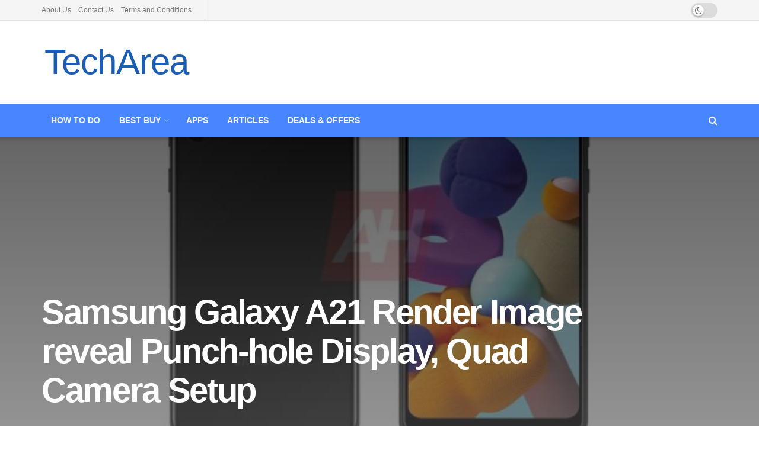

--- FILE ---
content_type: text/html; charset=UTF-8
request_url: https://techarea.in/samsung-galaxy-a21-render-punch-hole-display-quad-camera/
body_size: 29903
content:
<!doctype html><!--[if lt IE 7]><html class="no-js lt-ie9 lt-ie8 lt-ie7" lang="en-US"> <![endif]--><!--[if IE 7]><html class="no-js lt-ie9 lt-ie8" lang="en-US"> <![endif]--><!--[if IE 8]><html class="no-js lt-ie9" lang="en-US"> <![endif]--><!--[if IE 9]><html class="no-js lt-ie10" lang="en-US"> <![endif]--><!--[if gt IE 8]><!--><html class="no-js" lang="en-US"> <!--<![endif]--><head><link rel="preconnect" href="https://fonts.gstatic.com/" crossorigin /><meta http-equiv="Content-Type" content="text/html; charset=UTF-8" /><meta name='viewport' content='width=device-width, initial-scale=1, user-scalable=yes' /><link rel="profile" href="http://gmpg.org/xfn/11" /><link rel="pingback" href="https://techarea.in/xmlrpc.php" /><meta name='robots' content='index, follow, max-image-preview:large, max-snippet:-1, max-video-preview:-1' /><meta property="og:type" content="article"><meta property="og:title" content="Samsung Galaxy A21 Render Image reveal Punch-hole Display, Quad Camera Setup"><meta property="og:site_name" content="TechArea"><meta property="og:description" content="Samsung is reportedly launching its new budget smartphone known as Samsung Galaxy A21. The new Samsung Galaxy A21 may sport"><meta property="og:url" content="https://techarea.in/samsung-galaxy-a21-render-punch-hole-display-quad-camera/"><meta property="og:locale" content="en_US"><meta property="og:image" content="https://d3d4k3d4sec66w.cloudfront.net/wp-content/uploads/2020/03/samsung-galaxy-a21-render-.jpg"><meta property="og:image:height" content="400"><meta property="og:image:width" content="700"><meta property="article:published_time" content="2020-03-04T16:20:21+05:30"><meta property="article:modified_time" content="2020-03-04T16:21:43+05:30"><meta property="article:section" content="News"><meta property="article:tag" content="quad camera"><meta property="article:tag" content="Samsung Galaxy A21"><meta name="twitter:card" content="summary_large_image"><meta name="twitter:title" content="Samsung Galaxy A21 Render Image reveal Punch-hole Display, Quad Camera Setup"><meta name="twitter:description" content="Samsung is reportedly launching its new budget smartphone known as Samsung Galaxy A21. The new Samsung Galaxy A21 may sport"><meta name="twitter:url" content="https://techarea.in/samsung-galaxy-a21-render-punch-hole-display-quad-camera/"><meta name="twitter:site" content=""><meta name="twitter:image" content="https://d3d4k3d4sec66w.cloudfront.net/wp-content/uploads/2020/03/samsung-galaxy-a21-render-.jpg"><meta name="twitter:image:width" content="700"><meta name="twitter:image:height" content="400"><script type="text/javascript">var jnews_ajax_url = '/?ajax-request=jnews'</script><script type="text/javascript">;window.jnews=window.jnews||{},window.jnews.library=window.jnews.library||{},window.jnews.library=function(){"use strict";var e=this;e.win=window,e.doc=document,e.noop=function(){},e.globalBody=e.doc.getElementsByTagName("body")[0],e.globalBody=e.globalBody?e.globalBody:e.doc,e.win.jnewsDataStorage=e.win.jnewsDataStorage||{_storage:new WeakMap,put:function(e,t,n){this._storage.has(e)||this._storage.set(e,new Map),this._storage.get(e).set(t,n)},get:function(e,t){return this._storage.get(e).get(t)},has:function(e,t){return this._storage.has(e)&&this._storage.get(e).has(t)},remove:function(e,t){var n=this._storage.get(e).delete(t);return 0===!this._storage.get(e).size&&this._storage.delete(e),n}},e.windowWidth=function(){return e.win.innerWidth||e.docEl.clientWidth||e.globalBody.clientWidth},e.windowHeight=function(){return e.win.innerHeight||e.docEl.clientHeight||e.globalBody.clientHeight},e.requestAnimationFrame=e.win.requestAnimationFrame||e.win.webkitRequestAnimationFrame||e.win.mozRequestAnimationFrame||e.win.msRequestAnimationFrame||window.oRequestAnimationFrame||function(e){return setTimeout(e,1e3/60)},e.cancelAnimationFrame=e.win.cancelAnimationFrame||e.win.webkitCancelAnimationFrame||e.win.webkitCancelRequestAnimationFrame||e.win.mozCancelAnimationFrame||e.win.msCancelRequestAnimationFrame||e.win.oCancelRequestAnimationFrame||function(e){clearTimeout(e)},e.classListSupport="classList"in document.createElement("_"),e.hasClass=e.classListSupport?function(e,t){return e.classList.contains(t)}:function(e,t){return e.className.indexOf(t)>=0},e.addClass=e.classListSupport?function(t,n){e.hasClass(t,n)||t.classList.add(n)}:function(t,n){e.hasClass(t,n)||(t.className+=" "+n)},e.removeClass=e.classListSupport?function(t,n){e.hasClass(t,n)&&t.classList.remove(n)}:function(t,n){e.hasClass(t,n)&&(t.className=t.className.replace(n,""))},e.objKeys=function(e){var t=[];for(var n in e)Object.prototype.hasOwnProperty.call(e,n)&&t.push(n);return t},e.isObjectSame=function(e,t){var n=!0;return JSON.stringify(e)!==JSON.stringify(t)&&(n=!1),n},e.extend=function(){for(var e,t,n,o=arguments[0]||{},i=1,a=arguments.length;i<a;i++)if(null!==(e=arguments[i]))for(t in e)o!==(n=e[t])&&void 0!==n&&(o[t]=n);return o},e.dataStorage=e.win.jnewsDataStorage,e.isVisible=function(e){return 0!==e.offsetWidth&&0!==e.offsetHeight||e.getBoundingClientRect().length},e.getHeight=function(e){return e.offsetHeight||e.clientHeight||e.getBoundingClientRect().height},e.getWidth=function(e){return e.offsetWidth||e.clientWidth||e.getBoundingClientRect().width},e.supportsPassive=!1;try{var t=Object.defineProperty({},"passive",{get:function(){e.supportsPassive=!0}});"createEvent"in e.doc?e.win.addEventListener("test",null,t):"fireEvent"in e.doc&&e.win.attachEvent("test",null)}catch(e){}e.passiveOption=!!e.supportsPassive&&{passive:!0},e.setStorage=function(e,t){e="jnews-"+e;var n={expired:Math.floor(((new Date).getTime()+432e5)/1e3)};t=Object.assign(n,t);localStorage.setItem(e,JSON.stringify(t))},e.getStorage=function(e){e="jnews-"+e;var t=localStorage.getItem(e);return null!==t&&0<t.length?JSON.parse(localStorage.getItem(e)):{}},e.expiredStorage=function(){var t,n="jnews-";for(var o in localStorage)o.indexOf(n)>-1&&"undefined"!==(t=e.getStorage(o.replace(n,""))).expired&&t.expired<Math.floor((new Date).getTime()/1e3)&&localStorage.removeItem(o)},e.addEvents=function(t,n,o){for(var i in n){var a=["touchstart","touchmove"].indexOf(i)>=0&&!o&&e.passiveOption;"createEvent"in e.doc?t.addEventListener(i,n[i],a):"fireEvent"in e.doc&&t.attachEvent("on"+i,n[i])}},e.removeEvents=function(t,n){for(var o in n)"createEvent"in e.doc?t.removeEventListener(o,n[o]):"fireEvent"in e.doc&&t.detachEvent("on"+o,n[o])},e.triggerEvents=function(t,n,o){var i;o=o||{detail:null};return"createEvent"in e.doc?(!(i=e.doc.createEvent("CustomEvent")||new CustomEvent(n)).initCustomEvent||i.initCustomEvent(n,!0,!1,o),void t.dispatchEvent(i)):"fireEvent"in e.doc?((i=e.doc.createEventObject()).eventType=n,void t.fireEvent("on"+i.eventType,i)):void 0},e.getParents=function(t,n){void 0===n&&(n=e.doc);for(var o=[],i=t.parentNode,a=!1;!a;)if(i){var r=i;r.querySelectorAll(n).length?a=!0:(o.push(r),i=r.parentNode)}else o=[],a=!0;return o},e.forEach=function(e,t,n){for(var o=0,i=e.length;o<i;o++)t.call(n,e[o],o)},e.getText=function(e){return e.innerText||e.textContent},e.setText=function(e,t){var n="object"==typeof t?t.innerText||t.textContent:t;e.innerText&&(e.innerText=n),e.textContent&&(e.textContent=n)},e.httpBuildQuery=function(t){return e.objKeys(t).reduce(function t(n){var o=arguments.length>1&&void 0!==arguments[1]?arguments[1]:null;return function(i,a){var r=n[a];a=encodeURIComponent(a);var s=o?"".concat(o,"[").concat(a,"]"):a;return null==r||"function"==typeof r?(i.push("".concat(s,"=")),i):["number","boolean","string"].includes(typeof r)?(i.push("".concat(s,"=").concat(encodeURIComponent(r))),i):(i.push(e.objKeys(r).reduce(t(r,s),[]).join("&")),i)}}(t),[]).join("&")},e.get=function(t,n,o,i){return o="function"==typeof o?o:e.noop,e.ajax("GET",t,n,o,i)},e.post=function(t,n,o,i){return o="function"==typeof o?o:e.noop,e.ajax("POST",t,n,o,i)},e.ajax=function(t,n,o,i,a){var r=new XMLHttpRequest,s=n,c=e.httpBuildQuery(o);if(t=-1!=["GET","POST"].indexOf(t)?t:"GET",r.open(t,s+("GET"==t?"?"+c:""),!0),"POST"==t&&r.setRequestHeader("Content-type","application/x-www-form-urlencoded"),r.setRequestHeader("X-Requested-With","XMLHttpRequest"),r.onreadystatechange=function(){4===r.readyState&&200<=r.status&&300>r.status&&"function"==typeof i&&i.call(void 0,r.response)},void 0!==a&&!a){return{xhr:r,send:function(){r.send("POST"==t?c:null)}}}return r.send("POST"==t?c:null),{xhr:r}},e.scrollTo=function(t,n,o){function i(e,t,n){this.start=this.position(),this.change=e-this.start,this.currentTime=0,this.increment=20,this.duration=void 0===n?500:n,this.callback=t,this.finish=!1,this.animateScroll()}return Math.easeInOutQuad=function(e,t,n,o){return(e/=o/2)<1?n/2*e*e+t:-n/2*(--e*(e-2)-1)+t},i.prototype.stop=function(){this.finish=!0},i.prototype.move=function(t){e.doc.documentElement.scrollTop=t,e.globalBody.parentNode.scrollTop=t,e.globalBody.scrollTop=t},i.prototype.position=function(){return e.doc.documentElement.scrollTop||e.globalBody.parentNode.scrollTop||e.globalBody.scrollTop},i.prototype.animateScroll=function(){this.currentTime+=this.increment;var t=Math.easeInOutQuad(this.currentTime,this.start,this.change,this.duration);this.move(t),this.currentTime<this.duration&&!this.finish?e.requestAnimationFrame.call(e.win,this.animateScroll.bind(this)):this.callback&&"function"==typeof this.callback&&this.callback()},new i(t,n,o)},e.unwrap=function(t){var n,o=t;e.forEach(t,(function(e,t){n?n+=e:n=e})),o.replaceWith(n)},e.performance={start:function(e){performance.mark(e+"Start")},stop:function(e){performance.mark(e+"End"),performance.measure(e,e+"Start",e+"End")}},e.fps=function(){var t=0,n=0,o=0;!function(){var i=t=0,a=0,r=0,s=document.getElementById("fpsTable"),c=function(t){void 0===document.getElementsByTagName("body")[0]?e.requestAnimationFrame.call(e.win,(function(){c(t)})):document.getElementsByTagName("body")[0].appendChild(t)};null===s&&((s=document.createElement("div")).style.position="fixed",s.style.top="120px",s.style.left="10px",s.style.width="100px",s.style.height="20px",s.style.border="1px solid black",s.style.fontSize="11px",s.style.zIndex="100000",s.style.backgroundColor="white",s.id="fpsTable",c(s));var l=function(){o++,n=Date.now(),(a=(o/(r=(n-t)/1e3)).toPrecision(2))!=i&&(i=a,s.innerHTML=i+"fps"),1<r&&(t=n,o=0),e.requestAnimationFrame.call(e.win,l)};l()}()},e.instr=function(e,t){for(var n=0;n<t.length;n++)if(-1!==e.toLowerCase().indexOf(t[n].toLowerCase()))return!0},e.winLoad=function(t,n){function o(o){if("complete"===e.doc.readyState||"interactive"===e.doc.readyState)return!o||n?setTimeout(t,n||1):t(o),1}o()||e.addEvents(e.win,{load:o})},e.docReady=function(t,n){function o(o){if("complete"===e.doc.readyState||"interactive"===e.doc.readyState)return!o||n?setTimeout(t,n||1):t(o),1}o()||e.addEvents(e.doc,{DOMContentLoaded:o})},e.fireOnce=function(){e.docReady((function(){e.assets=e.assets||[],e.assets.length&&(e.boot(),e.load_assets())}),50)},e.boot=function(){e.length&&e.doc.querySelectorAll("style[media]").forEach((function(e){"not all"==e.getAttribute("media")&&e.removeAttribute("media")}))},e.create_js=function(t,n){var o=e.doc.createElement("script");switch(o.setAttribute("src",t),n){case"defer":o.setAttribute("defer",!0);break;case"async":o.setAttribute("async",!0);break;case"deferasync":o.setAttribute("defer",!0),o.setAttribute("async",!0)}e.globalBody.appendChild(o)},e.load_assets=function(){"object"==typeof e.assets&&e.forEach(e.assets.slice(0),(function(t,n){var o="";t.defer&&(o+="defer"),t.async&&(o+="async"),e.create_js(t.url,o);var i=e.assets.indexOf(t);i>-1&&e.assets.splice(i,1)})),e.assets=jnewsoption.au_scripts=window.jnewsads=[]},e.setCookie=function(e,t,n){var o="";if(n){var i=new Date;i.setTime(i.getTime()+24*n*60*60*1e3),o="; expires="+i.toUTCString()}document.cookie=e+"="+(t||"")+o+"; path=/"},e.getCookie=function(e){for(var t=e+"=",n=document.cookie.split(";"),o=0;o<n.length;o++){for(var i=n[o];" "==i.charAt(0);)i=i.substring(1,i.length);if(0==i.indexOf(t))return i.substring(t.length,i.length)}return null},e.eraseCookie=function(e){document.cookie=e+"=; Path=/; Expires=Thu, 01 Jan 1970 00:00:01 GMT;"},e.docReady((function(){e.globalBody=e.globalBody==e.doc?e.doc.getElementsByTagName("body")[0]:e.globalBody,e.globalBody=e.globalBody?e.globalBody:e.doc})),e.winLoad((function(){e.winLoad((function(){var t=!1;if(void 0!==window.jnewsadmin)if(void 0!==window.file_version_checker){var n=e.objKeys(window.file_version_checker);n.length?n.forEach((function(e){t||"10.0.4"===window.file_version_checker[e]||(t=!0)})):t=!0}else t=!0;t&&(window.jnewsHelper.getMessage(),window.jnewsHelper.getNotice())}),2500)}))},window.jnews.library=new window.jnews.library;</script><link data-asynced="1" as="style" onload="this.onload=null;this.rel='stylesheet'"  media="all" href="https://d3d4k3d4sec66w.cloudfront.net/wp-content/cache/autoptimize/css/autoptimize_100d8f99bf3eb405e95c3850a93fa0b5.css" rel="preload"><title>Samsung Galaxy A21 Render Image reveal Punch-hole Display, Quad Camera Setup - TechArea</title><link rel="canonical" href="https://techarea.in/samsung-galaxy-a21-render-punch-hole-display-quad-camera/" /><meta name="twitter:card" content="summary_large_image" /><meta name="twitter:title" content="Samsung Galaxy A21 Render Image reveal Punch-hole Display, Quad Camera Setup - TechArea" /><meta name="twitter:description" content="Samsung is reportedly launching its new budget smartphone known as Samsung Galaxy A21. The new Samsung Galaxy A21 may sport Quad Camera at back and also comes with Infinity-O display. Now the device&#8217;s &nbsp;leaked render picture has surfaced along with more details of the phone. Samsung Galaxy A21 Render Image Also Read :&nbsp; Black Shark [&hellip;]" /><meta name="twitter:image" content="https://d3d4k3d4sec66w.cloudfront.net/wp-content/uploads/2020/03/samsung-galaxy-a21-render-.jpg" /><meta name="twitter:label1" content="Written by" /><meta name="twitter:data1" content="Sabari" /><meta name="twitter:label2" content="Est. reading time" /><meta name="twitter:data2" content="1 minute" /><script type="application/ld+json" class="yoast-schema-graph">{"@context":"https://schema.org","@graph":[{"@type":"WebPage","@id":"https://techarea.in/samsung-galaxy-a21-render-punch-hole-display-quad-camera/","url":"https://techarea.in/samsung-galaxy-a21-render-punch-hole-display-quad-camera/","name":"Samsung Galaxy A21 Render Image reveal Punch-hole Display, Quad Camera Setup - TechArea","isPartOf":{"@id":"https://techarea.in/#website"},"primaryImageOfPage":{"@id":"https://techarea.in/samsung-galaxy-a21-render-punch-hole-display-quad-camera/#primaryimage"},"image":{"@id":"https://techarea.in/samsung-galaxy-a21-render-punch-hole-display-quad-camera/#primaryimage"},"thumbnailUrl":"https://d3d4k3d4sec66w.cloudfront.net/wp-content/uploads/2020/03/samsung-galaxy-a21-render-.jpg","datePublished":"2020-03-04T11:20:21+00:00","dateModified":"2020-03-04T11:21:43+00:00","author":{"@id":"https://techarea.in/#/schema/person/f97bd47a4be3be759c9b9ae2c3484ce3"},"breadcrumb":{"@id":"https://techarea.in/samsung-galaxy-a21-render-punch-hole-display-quad-camera/#breadcrumb"},"inLanguage":"en-US","potentialAction":[{"@type":"ReadAction","target":["https://techarea.in/samsung-galaxy-a21-render-punch-hole-display-quad-camera/"]}]},{"@type":"ImageObject","inLanguage":"en-US","@id":"https://techarea.in/samsung-galaxy-a21-render-punch-hole-display-quad-camera/#primaryimage","url":"https://d3d4k3d4sec66w.cloudfront.net/wp-content/uploads/2020/03/samsung-galaxy-a21-render-.jpg","contentUrl":"https://d3d4k3d4sec66w.cloudfront.net/wp-content/uploads/2020/03/samsung-galaxy-a21-render-.jpg","width":700,"height":400,"caption":"Samsung Galaxy A21 leaked render"},{"@type":"BreadcrumbList","@id":"https://techarea.in/samsung-galaxy-a21-render-punch-hole-display-quad-camera/#breadcrumb","itemListElement":[{"@type":"ListItem","position":1,"name":"Home","item":"https://techarea.in/"},{"@type":"ListItem","position":2,"name":"Samsung Galaxy A21 Render Image reveal Punch-hole Display, Quad Camera Setup"}]},{"@type":"WebSite","@id":"https://techarea.in/#website","url":"https://techarea.in/","name":"TechArea","description":"Space to Learn More &amp; Share Even More on Tech","potentialAction":[{"@type":"SearchAction","target":{"@type":"EntryPoint","urlTemplate":"https://techarea.in/?s={search_term_string}"},"query-input":{"@type":"PropertyValueSpecification","valueRequired":true,"valueName":"search_term_string"}}],"inLanguage":"en-US"},{"@type":"Person","@id":"https://techarea.in/#/schema/person/f97bd47a4be3be759c9b9ae2c3484ce3","name":"Sabari","image":{"@type":"ImageObject","inLanguage":"en-US","@id":"https://techarea.in/#/schema/person/image/","url":"https://techarea.in/wp-content/litespeed/avatar/8a75af2782521ec21c92169887069a7e.jpg?ver=1768163585","contentUrl":"https://techarea.in/wp-content/litespeed/avatar/8a75af2782521ec21c92169887069a7e.jpg?ver=1768163585","caption":"Sabari"},"url":"https://techarea.in/author/sabari/"}]}</script><link rel='dns-prefetch' href='//stats.wp.com' /><link rel='preconnect' href='https://fonts.gstatic.com' /><link rel="alternate" type="application/rss+xml" title="TechArea &raquo; Feed" href="https://techarea.in/feed/" /><link rel="alternate" type="application/rss+xml" title="TechArea &raquo; Comments Feed" href="https://techarea.in/comments/feed/" /><link rel="alternate" type="application/rss+xml" title="TechArea &raquo; Samsung Galaxy A21 Render Image reveal Punch-hole Display, Quad Camera Setup Comments Feed" href="https://techarea.in/samsung-galaxy-a21-render-punch-hole-display-quad-camera/feed/" /><link rel="https://api.w.org/" href="https://techarea.in/wp-json/" /><link rel="alternate" title="JSON" type="application/json" href="https://techarea.in/wp-json/wp/v2/posts/8929" /><link rel="EditURI" type="application/rsd+xml" title="RSD" href="https://techarea.in/xmlrpc.php?rsd" /><meta name="generator" content="WordPress 6.8.3" /><link rel='shortlink' href='https://techarea.in/?p=8929' /><link rel="alternate" title="oEmbed (JSON)" type="application/json+oembed" href="https://techarea.in/wp-json/oembed/1.0/embed?url=https%3A%2F%2Ftecharea.in%2Fsamsung-galaxy-a21-render-punch-hole-display-quad-camera%2F" /><link rel="alternate" title="oEmbed (XML)" type="text/xml+oembed" href="https://techarea.in/wp-json/oembed/1.0/embed?url=https%3A%2F%2Ftecharea.in%2Fsamsung-galaxy-a21-render-punch-hole-display-quad-camera%2F&#038;format=xml" /><script type="text/javascript">var ajaxurl = "https://techarea.in/wp-admin/admin-ajax.php";</script><script>var amalinkspro_plugin_url = "https://techarea.in/wp-content/plugins";</script><script>(function(w,d,s,l,i){w[l]=w[l]||[];w[l].push({'gtm.start':
new Date().getTime(),event:'gtm.js'});var f=d.getElementsByTagName(s)[0],j=d.createElement(s),dl=l!='dataLayer'?'&l='+l:'';j.async=true;j.src=
'https://www.googletagmanager.com/gtm.js?id='+i+dl;f.parentNode.insertBefore(j,f);
})(window,document,'script','dataLayer','GTM-N3QCRKR');</script><script async src="https://www.googletagmanager.com/gtag/js?id=UA-89299991-1"></script><script>window.dataLayer = window.dataLayer || [];function gtag(){dataLayer.push(arguments);}gtag('js', new Date());gtag('config', 'UA-89299991-1');</script><script async src="https://pagead2.googlesyndication.com/pagead/js/adsbygoogle.js?client=ca-pub-8395133842559655"
crossorigin="anonymous"></script><script type="text/javascript">(function(url){if(/(?:Chrome\/26\.0\.1410\.63 Safari\/537\.31|WordfenceTestMonBot)/.test(navigator.userAgent)){ return; }var addEvent = function(evt, handler) {if (window.addEventListener) {document.addEventListener(evt, handler, false);} else if (window.attachEvent) {document.attachEvent('on' + evt, handler);}};var removeEvent = function(evt, handler) {if (window.removeEventListener) {document.removeEventListener(evt, handler, false);} else if (window.detachEvent) {document.detachEvent('on' + evt, handler);}};var evts = 'contextmenu dblclick drag dragend dragenter dragleave dragover dragstart drop keydown keypress keyup mousedown mousemove mouseout mouseover mouseup mousewheel scroll'.split(' ');var logHuman = function() {if (window.wfLogHumanRan) { return; }window.wfLogHumanRan = true;var wfscr = document.createElement('script');wfscr.type = 'text/javascript';wfscr.async = true;wfscr.src = url + '&r=' + Math.random();(document.getElementsByTagName('head')[0]||document.getElementsByTagName('body')[0]).appendChild(wfscr);for (var i = 0; i < evts.length; i++) {removeEvent(evts[i], logHuman);}};for (var i = 0; i < evts.length; i++) {addEvent(evts[i], logHuman);}})('//techarea.in/?wordfence_lh=1&hid=8125980AEE9BDA036DB3AD0E1135CDCE');</script><meta name="generator" content="Powered by WPBakery Page Builder - drag and drop page builder for WordPress."/><link rel="amphtml" href="https://techarea.in/samsung-galaxy-a21-render-punch-hole-display-quad-camera/amp/"><script type='application/ld+json'>{"@context":"http:\/\/schema.org","@type":"Organization","@id":"https:\/\/techarea.in\/#organization","url":"https:\/\/techarea.in\/","name":"TechArea","logo":{"@type":"ImageObject","url":"https:\/\/techarea.in\/wp-content\/uploads\/2019\/06\/Logo1-2.png"},"sameAs":["https:\/\/www.facebook.com\/TechareaIN\/","https:\/\/twitter.com\/Techarea_in","https:\/\/in.pinterest.com\/techareain\/","https:\/\/techarea.in\/feed\/","https:\/\/www.instagram.com\/techarea.in"]}</script><script type='application/ld+json'>{"@context":"http:\/\/schema.org","@type":"WebSite","@id":"https:\/\/techarea.in\/#website","url":"https:\/\/techarea.in\/","name":"TechArea","potentialAction":{"@type":"SearchAction","target":"https:\/\/techarea.in\/?s={search_term_string}","query-input":"required name=search_term_string"}}</script><link rel="icon" href="https://d3d4k3d4sec66w.cloudfront.net/wp-content/uploads/2019/06/cropped-Logo1-2-32x32.png" sizes="32x32" /><link rel="icon" href="https://d3d4k3d4sec66w.cloudfront.net/wp-content/uploads/2019/06/cropped-Logo1-2-192x192.png" sizes="192x192" /><link rel="apple-touch-icon" href="https://d3d4k3d4sec66w.cloudfront.net/wp-content/uploads/2019/06/cropped-Logo1-2-180x180.png" /><meta name="msapplication-TileImage" content="https://d3d4k3d4sec66w.cloudfront.net/wp-content/uploads/2019/06/cropped-Logo1-2-270x270.png" /><script>window.dataLayer = window.dataLayer || [];   function gtag(){dataLayer.push(arguments);}   gtag('js', new Date());    gtag('config', 'UA-89299991-1');</script><noscript><style>.wpb_animate_when_almost_visible{opacity:1}</style></noscript></head><body class="wp-singular post-template-default single single-post postid-8929 single-format-standard wp-embed-responsive wp-theme-jnews non-logged-in jeg_device_toggle jnews-dark-nocookie jeg_single_tpl_4 jnews jsc_normal fpt-template-jnews wpb-js-composer js-comp-ver-7.8 vc_responsive"><div class="jeg_ad jeg_ad_top jnews_header_top_ads"><div class='ads-wrapper '></div></div><div class="jeg_viewport"><div class="jeg_header_wrapper"><div class="jeg_header_instagram_wrapper"></div><div class="jeg_header normal"><div class="jeg_topbar jeg_container jeg_navbar_wrapper normal"><div class="container"><div class="jeg_nav_row"><div class="jeg_nav_col jeg_nav_left jeg_nav_grow"><div class="item_wrap jeg_nav_alignleft"><div class="jeg_nav_item"><ul class="jeg_menu jeg_top_menu"><li id="menu-item-17" class="menu-item menu-item-type-post_type menu-item-object-page menu-item-17"><a href="https://techarea.in/about/">About Us</a></li><li id="menu-item-577" class="menu-item menu-item-type-post_type menu-item-object-page menu-item-577"><a href="https://techarea.in/contact-us/">Contact Us</a></li><li id="menu-item-655" class="menu-item menu-item-type-post_type menu-item-object-page menu-item-has-children menu-item-655"><a href="https://techarea.in/terms-and-conditions/">Terms and Conditions</a><ul class="sub-menu"><li id="menu-item-576" class="menu-item menu-item-type-post_type menu-item-object-page menu-item-privacy-policy menu-item-576"><a rel="privacy-policy" href="https://techarea.in/privacy-policy-disclaimer/">Privacy Policy &#038; Disclaimer</a></li></ul></li></ul></div><div class='jeg_nav_item jeg_lang_switcher'></div></div></div><div class="jeg_nav_col jeg_nav_center jeg_nav_normal"><div class="item_wrap jeg_nav_aligncenter"><div class="jeg_nav_item jeg_dark_mode"> <label class="dark_mode_switch"> <input aria-label="Dark mode toogle" type="checkbox" class="jeg_dark_mode_toggle" > <span class="slider round"></span> </label></div></div></div><div class="jeg_nav_col jeg_nav_right jeg_nav_normal"><div class="item_wrap jeg_nav_alignright"></div></div></div></div></div><div class="jeg_midbar jeg_container jeg_navbar_wrapper normal"><div class="container"><div class="jeg_nav_row"><div class="jeg_nav_col jeg_nav_left jeg_nav_grow"><div class="item_wrap jeg_nav_alignleft"><div class="jeg_nav_item jeg_logo jeg_desktop_logo"><div class="site-title"><a href="https://techarea.in/" aria-label="Visit Homepage" style="padding: 5px 5px 5px 5px;">TechArea</a></div></div></div></div><div class="jeg_nav_col jeg_nav_center jeg_nav_normal"><div class="item_wrap jeg_nav_aligncenter"></div></div><div class="jeg_nav_col jeg_nav_right jeg_nav_grow"><div class="item_wrap jeg_nav_alignright"><div class="jeg_nav_item jeg_ad jeg_ad_top jnews_header_ads"><div class='ads-wrapper '></div></div></div></div></div></div></div><div class="jeg_bottombar jeg_navbar jeg_container jeg_navbar_wrapper jeg_navbar_shadow jeg_navbar_dark"><div class="container"><div class="jeg_nav_row"><div class="jeg_nav_col jeg_nav_left jeg_nav_normal"><div class="item_wrap jeg_nav_alignleft"><div class="jeg_nav_item jeg_main_menu_wrapper"><div class="jeg_mainmenu_wrap"><ul class="jeg_menu jeg_main_menu jeg_menu_style_4" data-animation="animate"><li id="menu-item-453" class="menu-item menu-item-type-post_type menu-item-object-page menu-item-453 bgnav" data-item-row="default" ><a href="https://techarea.in/how-to-dos/">How to Do</a></li><li id="menu-item-525" class="menu-item menu-item-type-post_type menu-item-object-page menu-item-has-children menu-item-525 bgnav" data-item-row="default" ><a href="https://techarea.in/top-5/">Best Buy</a><ul class="sub-menu"><li id="menu-item-1033" class="menu-item menu-item-type-post_type menu-item-object-page menu-item-has-children menu-item-1033 bgnav jeg_child_megamenu two_row" data-item-row="default" ><a href="https://techarea.in/top-5/best-laptops/">Laptop</a><ul class="sub-menu"><li id="menu-item-6153" class="menu-item menu-item-type-post_type menu-item-object-post menu-item-6153 bgnav" data-item-row="default" ><a href="https://techarea.in/best-laptops-under-20000-india/">Best Laptops under 20000</a></li><li id="menu-item-6156" class="menu-item menu-item-type-post_type menu-item-object-post menu-item-6156 bgnav" data-item-row="default" ><a href="https://techarea.in/best-laptops-under-30000/">Best Laptops under 30000</a></li><li id="menu-item-19811" class="menu-item menu-item-type-post_type menu-item-object-post menu-item-19811 bgnav" data-item-row="default" ><a href="https://techarea.in/aptop-under-35000-india/">Best Laptop Under 35000</a></li><li id="menu-item-6155" class="menu-item menu-item-type-post_type menu-item-object-post menu-item-6155 bgnav" data-item-row="default" ><a href="https://techarea.in/best-laptops-under-40000-india/">Best Laptops under 40000</a></li><li id="menu-item-19882" class="menu-item menu-item-type-post_type menu-item-object-post menu-item-19882 bgnav" data-item-row="default" ><a href="https://techarea.in/best-laptop-under-45000/">Best Laptop Under 45000</a></li><li id="menu-item-6154" class="menu-item menu-item-type-post_type menu-item-object-post menu-item-6154 bgnav" data-item-row="default" ><a href="https://techarea.in/best-laptop-50000/">Best Laptop Under 50000</a></li><li id="menu-item-6192" class="menu-item menu-item-type-post_type menu-item-object-post menu-item-6192 bgnav" data-item-row="default" ><a href="https://techarea.in/best-laptops-under-60000-in-india/">Best Laptops under 60000</a></li><li id="menu-item-6599" class="menu-item menu-item-type-post_type menu-item-object-post menu-item-6599 bgnav" data-item-row="default" ><a href="https://techarea.in/best-laptops-for-students-india/">Best Laptops For Students</a></li><li id="menu-item-18204" class="menu-item menu-item-type-post_type menu-item-object-post menu-item-18204 bgnav" data-item-row="default" ><a href="https://techarea.in/best-gaming-laptop-in-india/">Best Gaming Laptop in India</a></li><li id="menu-item-19812" class="menu-item menu-item-type-post_type menu-item-object-post menu-item-19812 bgnav" data-item-row="default" ><a href="https://techarea.in/gaming-laptop-under-50000/">Best Gaming Laptop Under 50000</a></li></ul></li><li id="menu-item-578" class="menu-item menu-item-type-post_type menu-item-object-page menu-item-has-children menu-item-578 bgnav jeg_child_megamenu two_row" data-item-row="default" ><a href="https://techarea.in/mobiles/">Mobile</a><ul class="sub-menu"><li id="menu-item-6160" class="menu-item menu-item-type-post_type menu-item-object-post menu-item-6160 bgnav" data-item-row="default" ><a href="https://techarea.in/top-5-mobiles-under-10k/">TOP 5 Mobiles Under 10000</a></li><li id="menu-item-6157" class="menu-item menu-item-type-post_type menu-item-object-post menu-item-6157 bgnav" data-item-row="default" ><a href="https://techarea.in/top-5-mobiles-under-15k/">Top 5 Smartphones Under 15000</a></li><li id="menu-item-6159" class="menu-item menu-item-type-post_type menu-item-object-post menu-item-6159 bgnav" data-item-row="default" ><a href="https://techarea.in/top-mobiles-under-20k/">TOP 5 Smartphones Under 20000</a></li><li id="menu-item-6158" class="menu-item menu-item-type-post_type menu-item-object-post menu-item-6158 bgnav" data-item-row="default" ><a href="https://techarea.in/top-5-mobiles-30k/">TOP 5 Smartphones Under 30000</a></li></ul></li><li id="menu-item-2813" class="menu-item menu-item-type-post_type menu-item-object-post menu-item-2813 bgnav" data-item-row="default" ><a href="https://techarea.in/best-printers-to-buy-in-india-inkjet-laser-printer/">Printer</a></li><li id="menu-item-2830" class="menu-item menu-item-type-post_type menu-item-object-post menu-item-2830 bgnav" data-item-row="default" ><a href="https://techarea.in/best-monitors-to-buy-n-india-2018/">Monitor</a></li><li id="menu-item-2844" class="menu-item menu-item-type-post_type menu-item-object-post menu-item-2844 bgnav" data-item-row="default" ><a href="https://techarea.in/best-fitness-tracker-to-buy-india/">Fitness Tracker</a></li><li id="menu-item-17720" class="menu-item menu-item-type-post_type menu-item-object-post menu-item-17720 bgnav" data-item-row="default" ><a href="https://techarea.in/best-smartwatch-in-india/">Smartwatch</a></li><li id="menu-item-3199" class="menu-item menu-item-type-post_type menu-item-object-post menu-item-3199 bgnav" data-item-row="default" ><a href="https://techarea.in/best-hard-disk-ssd-buy-india/">HDD &#038; SSD</a></li><li id="menu-item-4724" class="menu-item menu-item-type-post_type menu-item-object-post menu-item-4724 bgnav" data-item-row="default" ><a href="https://techarea.in/best-projector-to-buy-in-india/">Projector</a></li><li id="menu-item-3200" class="menu-item menu-item-type-post_type menu-item-object-post menu-item-3200 bgnav" data-item-row="default" ><a href="https://techarea.in/best-action-camera-buy-india/">Action Camera</a></li><li id="menu-item-3535" class="menu-item menu-item-type-post_type menu-item-object-post menu-item-3535 bgnav" data-item-row="default" ><a href="https://techarea.in/best-wifi-router-to-buy-india/">Router</a></li></ul></li><li id="menu-item-4796" class="menu-item menu-item-type-post_type menu-item-object-page menu-item-4796 bgnav" data-item-row="default" ><a href="https://techarea.in/apps/">APPS</a></li><li id="menu-item-1379" class="menu-item menu-item-type-post_type menu-item-object-page menu-item-1379 bgnav" data-item-row="default" ><a href="https://techarea.in/articles/">Articles</a></li><li id="menu-item-3533" class="menu-item menu-item-type-post_type menu-item-object-page menu-item-3533 bgnav" data-item-row="default" ><a href="https://techarea.in/deals-offers/">Deals &#038; Offers</a></li></ul></div></div></div></div><div class="jeg_nav_col jeg_nav_center jeg_nav_normal"><div class="item_wrap jeg_nav_aligncenter"></div></div><div class="jeg_nav_col jeg_nav_right jeg_nav_grow"><div class="item_wrap jeg_nav_alignright"><div class="jeg_nav_item jeg_nav_html"><link rel="preload" href="https://d3d4k3d4sec66w.cloudfront.net/wp-content/themes/jnews/assets/fonts/jegicon/fonts/jegicon.woff" as="font" crossorigin="anonymous"><link rel="preload" href="https://techarea.in/wp-content/themes/jnews/assets/fonts/font-awesome/fonts/fontawesome-webfont.woff2?v=4.7.0" as="font" crossorigin="anonymous"><meta name="monetag" content="6b3d90da60bf450b8c19839ae60111be"></div><div class="jeg_nav_item jeg_search_wrapper search_icon jeg_search_popup_expand"> <a href="#" class="jeg_search_toggle" aria-label="Search Button"><i class="fa fa-search"></i></a><form action="https://techarea.in/" method="get" class="jeg_search_form" target="_top"> <input name="s" class="jeg_search_input" placeholder="Search..." type="text" value="" autocomplete="off"><button aria-label="Search Button" type="submit" class="jeg_search_button btn"><i class="fa fa-search"></i></button></form><div class="jeg_search_result jeg_search_hide with_result"><div class="search-result-wrapper"></div><div class="search-link search-noresult"> No Result</div><div class="search-link search-all-button"> <i class="fa fa-search"></i> View All Result</div></div></div></div></div></div></div></div></div></div><div class="jeg_header_sticky"><div class="sticky_blankspace"></div><div class="jeg_header normal"><div class="jeg_container"><div data-mode="fixed" class="jeg_stickybar jeg_navbar jeg_navbar_wrapper jeg_navbar_normal jeg_navbar_normal"><div class="container"><div class="jeg_nav_row"><div class="jeg_nav_col jeg_nav_left jeg_nav_grow"><div class="item_wrap jeg_nav_alignleft"><div class="jeg_nav_item jeg_main_menu_wrapper"><div class="jeg_mainmenu_wrap"><ul class="jeg_menu jeg_main_menu jeg_menu_style_4" data-animation="animate"><li id="menu-item-453" class="menu-item menu-item-type-post_type menu-item-object-page menu-item-453 bgnav" data-item-row="default" ><a href="https://techarea.in/how-to-dos/">How to Do</a></li><li id="menu-item-525" class="menu-item menu-item-type-post_type menu-item-object-page menu-item-has-children menu-item-525 bgnav" data-item-row="default" ><a href="https://techarea.in/top-5/">Best Buy</a><ul class="sub-menu"><li id="menu-item-1033" class="menu-item menu-item-type-post_type menu-item-object-page menu-item-has-children menu-item-1033 bgnav jeg_child_megamenu two_row" data-item-row="default" ><a href="https://techarea.in/top-5/best-laptops/">Laptop</a><ul class="sub-menu"><li id="menu-item-6153" class="menu-item menu-item-type-post_type menu-item-object-post menu-item-6153 bgnav" data-item-row="default" ><a href="https://techarea.in/best-laptops-under-20000-india/">Best Laptops under 20000</a></li><li id="menu-item-6156" class="menu-item menu-item-type-post_type menu-item-object-post menu-item-6156 bgnav" data-item-row="default" ><a href="https://techarea.in/best-laptops-under-30000/">Best Laptops under 30000</a></li><li id="menu-item-19811" class="menu-item menu-item-type-post_type menu-item-object-post menu-item-19811 bgnav" data-item-row="default" ><a href="https://techarea.in/aptop-under-35000-india/">Best Laptop Under 35000</a></li><li id="menu-item-6155" class="menu-item menu-item-type-post_type menu-item-object-post menu-item-6155 bgnav" data-item-row="default" ><a href="https://techarea.in/best-laptops-under-40000-india/">Best Laptops under 40000</a></li><li id="menu-item-19882" class="menu-item menu-item-type-post_type menu-item-object-post menu-item-19882 bgnav" data-item-row="default" ><a href="https://techarea.in/best-laptop-under-45000/">Best Laptop Under 45000</a></li><li id="menu-item-6154" class="menu-item menu-item-type-post_type menu-item-object-post menu-item-6154 bgnav" data-item-row="default" ><a href="https://techarea.in/best-laptop-50000/">Best Laptop Under 50000</a></li><li id="menu-item-6192" class="menu-item menu-item-type-post_type menu-item-object-post menu-item-6192 bgnav" data-item-row="default" ><a href="https://techarea.in/best-laptops-under-60000-in-india/">Best Laptops under 60000</a></li><li id="menu-item-6599" class="menu-item menu-item-type-post_type menu-item-object-post menu-item-6599 bgnav" data-item-row="default" ><a href="https://techarea.in/best-laptops-for-students-india/">Best Laptops For Students</a></li><li id="menu-item-18204" class="menu-item menu-item-type-post_type menu-item-object-post menu-item-18204 bgnav" data-item-row="default" ><a href="https://techarea.in/best-gaming-laptop-in-india/">Best Gaming Laptop in India</a></li><li id="menu-item-19812" class="menu-item menu-item-type-post_type menu-item-object-post menu-item-19812 bgnav" data-item-row="default" ><a href="https://techarea.in/gaming-laptop-under-50000/">Best Gaming Laptop Under 50000</a></li></ul></li><li id="menu-item-578" class="menu-item menu-item-type-post_type menu-item-object-page menu-item-has-children menu-item-578 bgnav jeg_child_megamenu two_row" data-item-row="default" ><a href="https://techarea.in/mobiles/">Mobile</a><ul class="sub-menu"><li id="menu-item-6160" class="menu-item menu-item-type-post_type menu-item-object-post menu-item-6160 bgnav" data-item-row="default" ><a href="https://techarea.in/top-5-mobiles-under-10k/">TOP 5 Mobiles Under 10000</a></li><li id="menu-item-6157" class="menu-item menu-item-type-post_type menu-item-object-post menu-item-6157 bgnav" data-item-row="default" ><a href="https://techarea.in/top-5-mobiles-under-15k/">Top 5 Smartphones Under 15000</a></li><li id="menu-item-6159" class="menu-item menu-item-type-post_type menu-item-object-post menu-item-6159 bgnav" data-item-row="default" ><a href="https://techarea.in/top-mobiles-under-20k/">TOP 5 Smartphones Under 20000</a></li><li id="menu-item-6158" class="menu-item menu-item-type-post_type menu-item-object-post menu-item-6158 bgnav" data-item-row="default" ><a href="https://techarea.in/top-5-mobiles-30k/">TOP 5 Smartphones Under 30000</a></li></ul></li><li id="menu-item-2813" class="menu-item menu-item-type-post_type menu-item-object-post menu-item-2813 bgnav" data-item-row="default" ><a href="https://techarea.in/best-printers-to-buy-in-india-inkjet-laser-printer/">Printer</a></li><li id="menu-item-2830" class="menu-item menu-item-type-post_type menu-item-object-post menu-item-2830 bgnav" data-item-row="default" ><a href="https://techarea.in/best-monitors-to-buy-n-india-2018/">Monitor</a></li><li id="menu-item-2844" class="menu-item menu-item-type-post_type menu-item-object-post menu-item-2844 bgnav" data-item-row="default" ><a href="https://techarea.in/best-fitness-tracker-to-buy-india/">Fitness Tracker</a></li><li id="menu-item-17720" class="menu-item menu-item-type-post_type menu-item-object-post menu-item-17720 bgnav" data-item-row="default" ><a href="https://techarea.in/best-smartwatch-in-india/">Smartwatch</a></li><li id="menu-item-3199" class="menu-item menu-item-type-post_type menu-item-object-post menu-item-3199 bgnav" data-item-row="default" ><a href="https://techarea.in/best-hard-disk-ssd-buy-india/">HDD &#038; SSD</a></li><li id="menu-item-4724" class="menu-item menu-item-type-post_type menu-item-object-post menu-item-4724 bgnav" data-item-row="default" ><a href="https://techarea.in/best-projector-to-buy-in-india/">Projector</a></li><li id="menu-item-3200" class="menu-item menu-item-type-post_type menu-item-object-post menu-item-3200 bgnav" data-item-row="default" ><a href="https://techarea.in/best-action-camera-buy-india/">Action Camera</a></li><li id="menu-item-3535" class="menu-item menu-item-type-post_type menu-item-object-post menu-item-3535 bgnav" data-item-row="default" ><a href="https://techarea.in/best-wifi-router-to-buy-india/">Router</a></li></ul></li><li id="menu-item-4796" class="menu-item menu-item-type-post_type menu-item-object-page menu-item-4796 bgnav" data-item-row="default" ><a href="https://techarea.in/apps/">APPS</a></li><li id="menu-item-1379" class="menu-item menu-item-type-post_type menu-item-object-page menu-item-1379 bgnav" data-item-row="default" ><a href="https://techarea.in/articles/">Articles</a></li><li id="menu-item-3533" class="menu-item menu-item-type-post_type menu-item-object-page menu-item-3533 bgnav" data-item-row="default" ><a href="https://techarea.in/deals-offers/">Deals &#038; Offers</a></li></ul></div></div></div></div><div class="jeg_nav_col jeg_nav_center jeg_nav_normal"><div class="item_wrap jeg_nav_aligncenter"></div></div><div class="jeg_nav_col jeg_nav_right jeg_nav_normal"><div class="item_wrap jeg_nav_alignright"><div
class="jeg_nav_item socials_widget jeg_social_icon_block nobg"><a href="https://www.facebook.com/TechareaIN/" target='_blank' rel='external noopener nofollow' aria-label="Find us on Facebook" class="jeg_facebook"><i class="fa fa-facebook"></i> </a><a href="https://twitter.com/Techarea_in" target='_blank' rel='external noopener nofollow' aria-label="Find us on Twitter" class="jeg_twitter"><i class="fa fa-twitter"><span class="jeg-icon icon-twitter"><svg xmlns="http://www.w3.org/2000/svg" height="1em" viewBox="0 0 512 512"><path d="M389.2 48h70.6L305.6 224.2 487 464H345L233.7 318.6 106.5 464H35.8L200.7 275.5 26.8 48H172.4L272.9 180.9 389.2 48zM364.4 421.8h39.1L151.1 88h-42L364.4 421.8z"/></svg></span></i> </a><a href="https://in.pinterest.com/techareain/" target='_blank' rel='external noopener nofollow' aria-label="Find us on Pinterest" class="jeg_pinterest"><i class="fa fa-pinterest"></i> </a><a href="https://techarea.in/feed/" target='_blank' rel='external noopener nofollow' aria-label="Find us on RSS" class="jeg_rss"><i class="fa fa-rss"></i> </a><a href="https://www.instagram.com/techarea.in" target='_blank' rel='external noopener nofollow' aria-label="Find us on Instagram" class="jeg_instagram"><i class="fa fa-instagram"></i> </a></div><div class="jeg_separator separator4"></div><div class="jeg_nav_item jeg_search_wrapper search_icon jeg_search_popup_expand"> <a href="#" class="jeg_search_toggle" aria-label="Search Button"><i class="fa fa-search"></i></a><form action="https://techarea.in/" method="get" class="jeg_search_form" target="_top"> <input name="s" class="jeg_search_input" placeholder="Search..." type="text" value="" autocomplete="off"><button aria-label="Search Button" type="submit" class="jeg_search_button btn"><i class="fa fa-search"></i></button></form><div class="jeg_search_result jeg_search_hide with_result"><div class="search-result-wrapper"></div><div class="search-link search-noresult"> No Result</div><div class="search-link search-all-button"> <i class="fa fa-search"></i> View All Result</div></div></div></div></div></div></div></div></div></div></div><div class="jeg_navbar_mobile_wrapper"><div class="jeg_navbar_mobile" data-mode="scroll"><div class="jeg_mobile_bottombar jeg_mobile_midbar jeg_container normal"><div class="container"><div class="jeg_nav_row"><div class="jeg_nav_col jeg_nav_left jeg_nav_normal"><div class="item_wrap jeg_nav_alignleft"><div class="jeg_nav_item"> <a href="#" aria-label="Show Menu" class="toggle_btn jeg_mobile_toggle"><i class="fa fa-bars"></i></a></div></div></div><div class="jeg_nav_col jeg_nav_center jeg_nav_grow"><div class="item_wrap jeg_nav_aligncenter"><div class="jeg_nav_item jeg_nav_html"><link rel="preload" href="https://d3d4k3d4sec66w.cloudfront.net/wp-content/themes/jnews/assets/fonts/jegicon/fonts/jegicon.woff" as="font" crossorigin="anonymous"><link rel="preload" href="https://techarea.in/wp-content/themes/jnews/assets/fonts/font-awesome/fonts/fontawesome-webfont.woff2?v=4.7.0" as="font" crossorigin="anonymous"></div><div class="jeg_nav_item jeg_mobile_logo"><div class="site-title"><a href="https://techarea.in/" aria-label="Visit Homepage">TechArea</a></div></div></div></div><div class="jeg_nav_col jeg_nav_right jeg_nav_normal"><div class="item_wrap jeg_nav_alignright"><div class="jeg_nav_item jeg_dark_mode"> <label class="dark_mode_switch"> <input aria-label="Dark mode toogle" type="checkbox" class="jeg_dark_mode_toggle" > <span class="slider round"></span> </label></div><div class="jeg_nav_item jeg_search_wrapper jeg_search_popup_expand"> <a href="#" aria-label="Search Button" class="jeg_search_toggle"><i class="fa fa-search"></i></a><form action="https://techarea.in/" method="get" class="jeg_search_form" target="_top"> <input name="s" class="jeg_search_input" placeholder="Search..." type="text" value="" autocomplete="off"><button aria-label="Search Button" type="submit" class="jeg_search_button btn"><i class="fa fa-search"></i></button></form><div class="jeg_search_result jeg_search_hide with_result"><div class="search-result-wrapper"></div><div class="search-link search-noresult"> No Result</div><div class="search-link search-all-button"> <i class="fa fa-search"></i> View All Result</div></div></div></div></div></div></div></div></div><div class="sticky_blankspace" style="height: 60px;"></div></div><div class="jeg_ad jeg_ad_top jnews_header_bottom_ads"><div class='ads-wrapper '></div></div><div class="post-wrapper"><div class="post-wrap" ><div class="jeg_main jeg_wide_content"><div class="jeg_container"><div class="jeg_featured_big jeg_parallax"><div class="jeg_featured_bg"><div class="jeg_featured_img" style="background-image: url(https://d3d4k3d4sec66w.cloudfront.net/wp-content/uploads/2020/03/samsung-galaxy-a21-render-.jpg);"></div></div><div class="jeg_fs_content"><div class="entry-header"><div class="container"><h1 class="jeg_post_title">Samsung Galaxy A21 Render Image reveal Punch-hole Display, Quad Camera Setup</h1><div class="jeg_meta_container"><div class="jeg_post_meta jeg_post_meta_1"><div class="meta_left"><div class="jeg_meta_date"><a href="https://techarea.in/samsung-galaxy-a21-render-punch-hole-display-quad-camera/">March 4, 2020</a></div><div class="jeg_meta_reading_time"> <span> Reading Time: 2 mins read </span></div></div><div class="meta_right"></div></div></div></div></div></div><div class="jeg_scroll_flag"></div></div><div class="jeg_breadcrumbs"><div class="container jeg_breadcrumb_container"><div id="breadcrumbs"><span class=""> <a href="https://techarea.in">Home</a> </span><i class="fa fa-angle-right"></i><span class="breadcrumb_last_link"> <a href="https://techarea.in/category/news/">News</a> </span></div></div></div><div class="container"><div class="jeg_ad jeg_article_top jnews_article_top_ads"><div class='ads-wrapper '></div></div></div><div class="jeg_content jeg_singlepage"><div class="container"><div class="row"><div class="jeg_main_content col-md-9"><div class="jeg_inner_content"><div class="jeg_share_top_container"></div><div class="jeg_ad jeg_article jnews_content_top_ads "><div class='ads-wrapper '></div></div><div class="entry-content with-share"><div class="jeg_share_button share-float jeg_sticky_share clearfix share-normal"><div class="jeg_share_float_container"><div class="jeg_sharelist"> <a href="http://www.facebook.com/sharer.php?u=https%3A%2F%2Ftecharea.in%2Fsamsung-galaxy-a21-render-punch-hole-display-quad-camera%2F" rel='nofollow' aria-label='Share on Facebook' class="jeg_btn-facebook expanded"><i class="fa fa-facebook-official"></i><span>Share on Facebook</span></a><a href="https://twitter.com/intent/tweet?text=Samsung%20Galaxy%20A21%20Render%20Image%20reveal%20Punch-hole%20Display%2C%20Quad%20Camera%20Setup%20via%20%40Techarea_in&url=https%3A%2F%2Ftecharea.in%2Fsamsung-galaxy-a21-render-punch-hole-display-quad-camera%2F" rel='nofollow' aria-label='Share on Twitter' class="jeg_btn-twitter expanded"><i class="fa fa-twitter"><svg xmlns="http://www.w3.org/2000/svg" height="1em" viewBox="0 0 512 512"><path d="M389.2 48h70.6L305.6 224.2 487 464H345L233.7 318.6 106.5 464H35.8L200.7 275.5 26.8 48H172.4L272.9 180.9 389.2 48zM364.4 421.8h39.1L151.1 88h-42L364.4 421.8z"/></svg></i><span>Share on Twitter</span></a><a href="https://www.pinterest.com/pin/create/bookmarklet/?pinFave=1&url=https%3A%2F%2Ftecharea.in%2Fsamsung-galaxy-a21-render-punch-hole-display-quad-camera%2F&media=https://d3d4k3d4sec66w.cloudfront.net/wp-content/uploads/2020/03/samsung-galaxy-a21-render-.jpg&description=Samsung%20Galaxy%20A21%20Render%20Image%20reveal%20Punch-hole%20Display%2C%20Quad%20Camera%20Setup" rel='nofollow' aria-label='Share on Pinterest' class="jeg_btn-pinterest expanded"><i class="fa fa-pinterest"></i><span>Pin To</span></a><a href="https://reddit.com/submit?url=https%3A%2F%2Ftecharea.in%2Fsamsung-galaxy-a21-render-punch-hole-display-quad-camera%2F&title=Samsung%20Galaxy%20A21%20Render%20Image%20reveal%20Punch-hole%20Display%2C%20Quad%20Camera%20Setup" rel='nofollow' aria-label='Share on Reddit' class="jeg_btn-reddit "><i class="fa fa-reddit"></i></a><div class="share-secondary"> <a href="https://www.linkedin.com/shareArticle?url=https%3A%2F%2Ftecharea.in%2Fsamsung-galaxy-a21-render-punch-hole-display-quad-camera%2F&title=Samsung%20Galaxy%20A21%20Render%20Image%20reveal%20Punch-hole%20Display%2C%20Quad%20Camera%20Setup" rel='nofollow' aria-label='Share on Linkedin' class="jeg_btn-linkedin "><i class="fa fa-linkedin"></i></a><a href="https://www.pinterest.com/pin/create/bookmarklet/?pinFave=1&url=https%3A%2F%2Ftecharea.in%2Fsamsung-galaxy-a21-render-punch-hole-display-quad-camera%2F&media=https://d3d4k3d4sec66w.cloudfront.net/wp-content/uploads/2020/03/samsung-galaxy-a21-render-.jpg&description=Samsung%20Galaxy%20A21%20Render%20Image%20reveal%20Punch-hole%20Display%2C%20Quad%20Camera%20Setup" rel='nofollow' aria-label='Share on Pinterest' class="jeg_btn-pinterest "><i class="fa fa-pinterest"></i></a></div> <a href="#" class="jeg_btn-toggle" aria-label="Share on another social media platform"><i class="fa fa-share"></i></a></div></div></div><div class="content-inner "><p><a href="http://techarea.in/samsung-galaxy-j6-galaxy-j8-galaxy-a6-and-galaxy-a6-smartphones-launched-in-india/" class="" style="display: inline !important; width: auto !important" target="_blank"data-wpil-post-to-id="2182">Samsung is reportedly launching its new budget smartphone known as Samsung Galaxy</a> A21. The new <a href="http://techarea.in/samsung-galaxy-s8-iris-sensor-high-fps-camera/" class="" style="display: inline !important; width: auto !important" target="_blank"data-wpil-post-to-id="336">Samsung Galaxy A21 may sport Quad Camera at back and also comes</a> with Infinity-O display. Now the device&#8217;s &nbsp;leaked render picture has surfaced along with more details of the phone.</p><div><h2>Samsung Galaxy A21 Render Image</h2><figure id="attachment_177290" aria-describedby="caption-attachment-177290" style="width: 1420px" class="wp-caption aligncenter"><img fetchpriority="high" decoding="async" class=" _23 wp-image-177290 size-full" src="https://assets.mspimages.in/wp-content/uploads/2020/03/Samsung-galaxy-a21-live-shot.jpg" sizes="(max-width: 1420px) 100vw, 1420px" srcset="https://assets.mspimages.in/wp-content/uploads/2020/03/Samsung-galaxy-a21-live-shot.jpg 1420w, https://assets.mspimages.in/wp-content/uploads/2020/03/Samsung-galaxy-a21-live-shot-300x169.jpg 300w, https://assets.mspimages.in/wp-content/uploads/2020/03/Samsung-galaxy-a21-live-shot-768x432.jpg 768w, https://assets.mspimages.in/wp-content/uploads/2020/03/Samsung-galaxy-a21-live-shot-1024x576.jpg 1024w, https://assets.mspimages.in/wp-content/uploads/2020/03/Samsung-galaxy-a21-live-shot-696x392.jpg 696w, https://assets.mspimages.in/wp-content/uploads/2020/03/Samsung-galaxy-a21-live-shot-1068x601.jpg 1068w, https://assets.mspimages.in/wp-content/uploads/2020/03/Samsung-galaxy-a21-live-shot-746x420.jpg 746w, https://assets.mspimages.in/wp-content/uploads/2020/03/Samsung-galaxy-a21-live-shot-50x28.jpg 50w" alt="Samsung galaxy a21 " width="1420" height="799"><figcaption id="caption-attachment-177290" class="wp-caption-text">Pic Credit &#8211; Android Headlines</figcaption></figure><p>Also Read :&nbsp; <a href="http://techarea.in/black-shark-3-pro-gaming-phones-announced/" target="_blank" rel="noopener noreferrer">Black Shark 3 &amp; Black Shark 3 Pro Gaming Smartphones launched</a></p><p>As seen within the <a href="http://techarea.in/samsung-galaxy-s10-plus-render-images-leaks-5-cameras-infinity-o-display/" class="" style="display: inline !important; width: auto !important" target="_blank"data-wpil-post-to-id="4640">render picture of the Samsung Galaxy</a> A21 ( courtesy Android<em>&nbsp;Headlines</em>), the gadget is reported to flaunt an array of 4 cameras on the back. We can predicts that the 4 camera setup will include a main/wide lens, a telephoto sensor, an ultra-wide lens, and a depth sensor.</p><p>However depth sensor may be absent being entry level smartphone. There is presence of dual-LED flash for the camera and <a href="http://techarea.in/meizu-m6s-with-side-mounted-finger-print-scanner-launched/" class="" style="display: inline !important; width: auto !important" target="_blank"data-wpil-post-to-id="1614">Finger print</a> sensor.</p><p>The front of the device has the Infinity-O display mostly AMOLED with HD+ resolution. The phone is expected to come with Exynos 7904 processor, which&nbsp;will be&nbsp;paired with 4GB of RAM and 64GB of onboard storage.</p><p>The specs is concluded with rumoured 4000mAh battery and running One UI Android 10. The device is expected to be priced under $200.</p><p>So what you think about this new <a href="http://techarea.in/samsung-galaxy-w2019-flip-phone-dual-screen-snapdragon845-launched/" class="" style="display: inline !important; width: auto !important" target="_blank"data-wpil-post-to-id="4177">Galaxy phone</a> from the company? Let us know your comments below.</p></div><div class="jeg_post_tags"></div></div></div><div class="jeg_share_bottom_container"><div class="jeg_share_button share-bottom clearfix"><div class="jeg_sharelist"> <a href="http://www.facebook.com/sharer.php?u=https%3A%2F%2Ftecharea.in%2Fsamsung-galaxy-a21-render-punch-hole-display-quad-camera%2F" rel='nofollow' class="jeg_btn-facebook expanded"><i class="fa fa-facebook-official"></i><span>Share<span class="count">7</span></span></a><a href="https://twitter.com/intent/tweet?text=Samsung%20Galaxy%20A21%20Render%20Image%20reveal%20Punch-hole%20Display%2C%20Quad%20Camera%20Setup%20via%20%40Techarea_in&url=https%3A%2F%2Ftecharea.in%2Fsamsung-galaxy-a21-render-punch-hole-display-quad-camera%2F" rel='nofollow' class="jeg_btn-twitter expanded"><i class="fa fa-twitter"><svg xmlns="http://www.w3.org/2000/svg" height="1em" viewBox="0 0 512 512"><path d="M389.2 48h70.6L305.6 224.2 487 464H345L233.7 318.6 106.5 464H35.8L200.7 275.5 26.8 48H172.4L272.9 180.9 389.2 48zM364.4 421.8h39.1L151.1 88h-42L364.4 421.8z"/></svg></i><span>Tweet<span class="count">4</span></span></a><a href="https://www.pinterest.com/pin/create/bookmarklet/?pinFave=1&url=https%3A%2F%2Ftecharea.in%2Fsamsung-galaxy-a21-render-punch-hole-display-quad-camera%2F&media=https://d3d4k3d4sec66w.cloudfront.net/wp-content/uploads/2020/03/samsung-galaxy-a21-render-.jpg&description=Samsung%20Galaxy%20A21%20Render%20Image%20reveal%20Punch-hole%20Display%2C%20Quad%20Camera%20Setup" rel='nofollow' class="jeg_btn-pinterest expanded"><i class="fa fa-pinterest"></i><span>Pin<span class="count">4</span></span></a><a href="https://reddit.com/submit?url=https%3A%2F%2Ftecharea.in%2Fsamsung-galaxy-a21-render-punch-hole-display-quad-camera%2F&title=Samsung%20Galaxy%20A21%20Render%20Image%20reveal%20Punch-hole%20Display%2C%20Quad%20Camera%20Setup" rel='nofollow' class="jeg_btn-reddit expanded"><i class="fa fa-reddit"></i><span>Share</span></a><div class="share-secondary"> <a href="https://www.linkedin.com/shareArticle?url=https%3A%2F%2Ftecharea.in%2Fsamsung-galaxy-a21-render-punch-hole-display-quad-camera%2F&title=Samsung%20Galaxy%20A21%20Render%20Image%20reveal%20Punch-hole%20Display%2C%20Quad%20Camera%20Setup" rel='nofollow' aria-label='Share on Linkedin' class="jeg_btn-linkedin "><i class="fa fa-linkedin"></i></a><a href="https://www.pinterest.com/pin/create/bookmarklet/?pinFave=1&url=https%3A%2F%2Ftecharea.in%2Fsamsung-galaxy-a21-render-punch-hole-display-quad-camera%2F&media=https://d3d4k3d4sec66w.cloudfront.net/wp-content/uploads/2020/03/samsung-galaxy-a21-render-.jpg&description=Samsung%20Galaxy%20A21%20Render%20Image%20reveal%20Punch-hole%20Display%2C%20Quad%20Camera%20Setup" rel='nofollow' aria-label='Share on Pinterest' class="jeg_btn-pinterest "><i class="fa fa-pinterest"></i></a></div> <a href="#" class="jeg_btn-toggle" aria-label="Share on another social media platform"><i class="fa fa-share"></i></a></div></div></div><div class="jeg_ad jeg_article jnews_content_bottom_ads "><div class='ads-wrapper '></div></div><div class="jnews_prev_next_container"><div class="jeg_prevnext_post"> <a href="https://techarea.in/whatsapp-dark-mode-stable-update-finally-out/" class="post prev-post"> <span class="caption">Previous Post</span><h3 class="post-title">WhatsApp Dark Mode stable update finally out for iOS &#038; Android</h3> </a> <a href="https://techarea.in/vivo-nex-3s-5g-smartphone-officially-launch-march10/" class="post next-post"> <span class="caption">Next Post</span><h3 class="post-title">Vivo NEX 3S 5G smartphone to officially launch on March 10</h3> </a></div></div><div class="jnews_author_box_container "></div><div class="jnews_related_post_container"><div class="jeg_postblock_15 jeg_postblock jeg_module_hook jeg_pagination_disable jeg_col_3o3 jnews_module_8929_0_6967a8a789442 " data-unique="jnews_module_8929_0_6967a8a789442"><div class="jeg_block_heading jeg_block_heading_6 jeg_subcat_right"><h3 class="jeg_block_title"><span>Related<strong> Posts</strong></span></h3></div><div class="jeg_block_container"><div class="jeg_posts_wrap"><div class="jeg_posts jeg_load_more_flag"><article class="jeg_post jeg_pl_md_box format-standard"><div class="box_wrap"><div class="jeg_thumb"> <a href="https://techarea.in/oneplus-10-snapdragon-8-gen-1/" aria-label="Read article: OnePlus 10 will be powered by Snapdragon 8 Gen 1; Details here"><div class="thumbnail-container size-715 "><img width="350" height="250" src="https://d3d4k3d4sec66w.cloudfront.net/wp-content/uploads/2021/12/oneplus-10-pro-cad-render-leak-1-350x250.jpg" class=" wp-post-image" alt="oneplus 10" decoding="async" /></div></a><div class="jeg_post_category"> <span><a href="https://techarea.in/category/news/" class="category-news">News</a></span></div></div><div class="jeg_postblock_content"><h3 class="jeg_post_title"> <a href="https://techarea.in/oneplus-10-snapdragon-8-gen-1/">OnePlus 10 will be powered by Snapdragon 8 Gen 1; Details here</a></h3><div class="jeg_post_meta"></div></div></div></article><article class="jeg_post jeg_pl_md_box format-standard"><div class="box_wrap"><div class="jeg_thumb"> <a href="https://techarea.in/xiaomi-mi-12-lite-zoom-to-snapdragon-778g/" aria-label="Read article: Xiaomi Mi 12 Lite / Zoom To Come With Snapdragon 778G Soc"><div class="thumbnail-container size-715 "><img width="350" height="250" src="https://d3d4k3d4sec66w.cloudfront.net/wp-content/uploads/2021/12/mi-11-lite-1024x590-350x250.jpg" class=" wp-post-image" alt="Xiaomi Mi 12 Lite" decoding="async" /></div></a><div class="jeg_post_category"> <span><a href="https://techarea.in/category/news/" class="category-news">News</a></span></div></div><div class="jeg_postblock_content"><h3 class="jeg_post_title"> <a href="https://techarea.in/xiaomi-mi-12-lite-zoom-to-snapdragon-778g/">Xiaomi Mi 12 Lite / Zoom To Come With Snapdragon 778G Soc</a></h3><div class="jeg_post_meta"></div></div></div></article><article class="jeg_post jeg_pl_md_box format-standard"><div class="box_wrap"><div class="jeg_thumb"> <a href="https://techarea.in/realme-9i-specs-tipped/" aria-label="Read article: Realme 9i Specs Tipped; Details here"><div class="thumbnail-container size-715 "><img width="1" height="1" src="https://d3d4k3d4sec66w.cloudfront.net/wp-content/uploads/2021/12/realme_9i_chunvn8888_thepixel_vn_twitter_1638777022476.jpg" class=" wp-post-image" alt="Realme 9i" decoding="async" /></div></a><div class="jeg_post_category"> <span><a href="https://techarea.in/category/news/" class="category-news">News</a></span></div></div><div class="jeg_postblock_content"><h3 class="jeg_post_title"> <a href="https://techarea.in/realme-9i-specs-tipped/">Realme 9i Specs Tipped; Details here</a></h3><div class="jeg_post_meta"></div></div></div></article><article class="jeg_post jeg_pl_md_box format-standard"><div class="box_wrap"><div class="jeg_thumb"> <a href="https://techarea.in/apple-ipad-pro-ipad-air-5-launch-2022/" aria-label="Read article: Apple iPad Pro With Wi-fi Charging, iPad Air 5 and iPad 10 To Launch in 2022"><div class="thumbnail-container size-715 "><img width="350" height="250" src="https://d3d4k3d4sec66w.cloudfront.net/wp-content/uploads/2021/12/Apple-iPad-Air-5-350x250.jpg" class=" wp-post-image" alt="Apple iPad Pro" decoding="async" /></div></a><div class="jeg_post_category"> <span><a href="https://techarea.in/category/news/" class="category-news">News</a></span></div></div><div class="jeg_postblock_content"><h3 class="jeg_post_title"> <a href="https://techarea.in/apple-ipad-pro-ipad-air-5-launch-2022/">Apple iPad Pro With Wi-fi Charging, iPad Air 5 and iPad 10 To Launch in 2022</a></h3><div class="jeg_post_meta"></div></div></div></article></div></div><div class='module-overlay'><div class='preloader_type preloader_dot'><div class="module-preloader jeg_preloader dot"> <span></span><span></span><span></span></div><div class="module-preloader jeg_preloader circle"><div class="jnews_preloader_circle_outer"><div class="jnews_preloader_circle_inner"></div></div></div><div class="module-preloader jeg_preloader square"><div class="jeg_square"><div class="jeg_square_inner"></div></div></div></div></div></div><div class="jeg_block_navigation"><div class='navigation_overlay'><div class='module-preloader jeg_preloader'><span></span><span></span><span></span></div></div></div><script>var jnews_module_8929_0_6967a8a789442 = {"compatible_column_notice":"info","header_icon":"","first_title":"Related","second_title":" Posts","url":"","header_type":"heading_6","header_background":"","header_secondary_background":"","header_text_color":"","header_line_color":"","header_accent_color":"","header_filter_category":"","header_filter_author":"","header_filter_tag":"","header_filter_text":"All","sticky_post":false,"post_type":"post","content_type":"all","sponsor":false,"number_post":"4","post_offset":0,"unique_content":"disable","include_post":"","included_only":false,"exclude_post":8929,"include_category":"27,129,100,368,332,308,49,232","exclude_category":"","include_author":"","include_tag":"","exclude_tag":"","exclude_visited_post":false,"sort_by":"latest","date_format":"default","date_format_custom":"Y\/m\/d","force_normal_image_load":"","main_custom_image_size":"default","pagination_mode":"disable","pagination_nextprev_showtext":"","pagination_number_post":"4","pagination_scroll_limit":3,"el_id":"","el_class":"","scheme":"","column_width":"auto","title_color":"","accent_color":"","alt_color":"","excerpt_color":"","css":"","excerpt_length":"20","paged":1,"column_class":"jeg_col_3o3","class":"jnews_block_15"};</script></div></div><div class="jnews_popup_post_container"><section class="jeg_popup_post"> <span class="caption">Next Post</span><div class="jeg_popup_content"><div class="jeg_thumb"> <a href="https://techarea.in/vivo-nex-3s-5g-smartphone-officially-launch-march10/"><div class="thumbnail-container size-1000 "><img width="75" height="75" src="https://d3d4k3d4sec66w.cloudfront.net/wp-content/uploads/2020/03/Vivo-NEX-3S-Launch-Date-75x75.jpg" class=" wp-post-image" alt="Vivo NEX 3S 5G smartphone to officially launch on March 10 - Gizmochina" decoding="async" /></div> </a></div><h3 class="post-title"> <a href="https://techarea.in/vivo-nex-3s-5g-smartphone-officially-launch-march10/"> Vivo NEX 3S 5G smartphone to officially launch on March 10 </a></h3></div> <a href="#" class="jeg_popup_close"><i class="fa fa-close"></i></a></section></div><div class="jnews_comment_container"></div></div></div><div class="jeg_sidebar col-md-3"><div class="widget widget_jnews_recent_news" id="jnews_recent_news-2"><div class="jeg_block_heading jeg_block_heading_6 jnews_module_8929_0_6967a8a790d28"><h3 class="jeg_block_title"><span>Latest Posts</span></h3></div><div class="jeg_postblock"><div class="jeg_post jeg_pl_sm post-28180 post type-post status-publish format-standard has-post-thumbnail hentry category-how-to-do"><div class="jeg_thumb"> <a href="https://techarea.in/change-whatsapp-to-business-account/" aria-label="Read article: How To Change WhatsApp To Business Account &#8211; 6 Step Guide"><div class="thumbnail-container size-715 "><img width="120" height="86" src="https://d3d4k3d4sec66w.cloudfront.net/wp-content/uploads/2024/01/pexels-anton-46924-120x86.jpg" class=" wp-post-image" alt="WhatsApp to business account" decoding="async" /></div> </a></div><div class="jeg_postblock_content"><h3 property="headline" class="jeg_post_title"><a property="url" href="https://techarea.in/change-whatsapp-to-business-account/">How To Change WhatsApp To Business Account &#8211; 6 Step Guide</a></h3></div></div><div class="jeg_post jeg_pl_sm post-28172 post type-post status-publish format-standard has-post-thumbnail hentry category-how-to-do"><div class="jeg_thumb"> <a href="https://techarea.in/change-primary-account-in-phonepe/" aria-label="Read article: How To Change Primary Account in Phonepe &#8211; 2 Minute Guide"><div class="thumbnail-container size-715 "><img width="120" height="86" src="https://d3d4k3d4sec66w.cloudfront.net/wp-content/uploads/2024/01/InShot_20240107_100420699-120x86.jpg" class=" wp-post-image" alt="Change your primary account on PhonePe" decoding="async" /></div> </a></div><div class="jeg_postblock_content"><h3 property="headline" class="jeg_post_title"><a property="url" href="https://techarea.in/change-primary-account-in-phonepe/">How To Change Primary Account in Phonepe &#8211; 2 Minute Guide</a></h3></div></div><div class="jeg_post jeg_pl_sm post-28134 post type-post status-publish format-standard has-post-thumbnail hentry category-how-to-do"><div class="jeg_thumb"> <a href="https://techarea.in/unarchive-chat-in-telegram/" aria-label="Read article: How To Unarchive Chat in Telegram?"><div class="thumbnail-container size-715 "><img width="120" height="86" src="https://d3d4k3d4sec66w.cloudfront.net/wp-content/uploads/2024/01/InShot_20240104_205735242-120x86.jpg" class=" wp-post-image" alt="How To Unarchive Chat on Telegram?" decoding="async" /></div> </a></div><div class="jeg_postblock_content"><h3 property="headline" class="jeg_post_title"><a property="url" href="https://techarea.in/unarchive-chat-in-telegram/">How To Unarchive Chat in Telegram?</a></h3></div></div><div class="jeg_post jeg_pl_sm post-28128 post type-post status-publish format-standard has-post-thumbnail hentry category-how-to-do"><div class="jeg_thumb"> <a href="https://techarea.in/stop-ads-on-mx-player/" aria-label="Read article: How to Stop Ads on MX Player &#8211; 3 Easy Methods"><div class="thumbnail-container size-715 "><img width="120" height="86" src="https://d3d4k3d4sec66w.cloudfront.net/wp-content/uploads/2024/01/InShot_20240102_222542848-120x86.jpg" class=" wp-post-image" alt="How To block ads on MX player?" decoding="async" /></div> </a></div><div class="jeg_postblock_content"><h3 property="headline" class="jeg_post_title"><a property="url" href="https://techarea.in/stop-ads-on-mx-player/">How to Stop Ads on MX Player &#8211; 3 Easy Methods</a></h3></div></div><div class="jeg_post jeg_pl_sm post-28096 post type-post status-publish format-standard has-post-thumbnail hentry category-how-to-do"><div class="jeg_thumb"> <a href="https://techarea.in/change-name-in-google-pay/" aria-label="Read article: How To Change Name in Google Pay?"><div class="thumbnail-container size-715 "><img width="120" height="86" src="https://d3d4k3d4sec66w.cloudfront.net/wp-content/uploads/2024/01/InShot_20240101_171135778-120x86.jpg" class=" wp-post-image" alt="Edite Your Name on Google Pay Featured Image" decoding="async" /></div> </a></div><div class="jeg_postblock_content"><h3 property="headline" class="jeg_post_title"><a property="url" href="https://techarea.in/change-name-in-google-pay/">How To Change Name in Google Pay?</a></h3></div></div></div></div><div class="widget jeg_pb_boxed jeg_pb_boxed_shadow widget_text" id="text-3"><div class="jeg_block_heading jeg_block_heading_1 jnews_6967a8a793430"><h3 class="jeg_block_title"><span>Newsletter Signup</span></h3></div><div class="textwidget"><p></p><div id="mc_embed_signup"><form id="mc-embedded-subscribe-form" class="validate" action="https://techarea.us17.list-manage.com/subscribe/post?u=54504db7bf2372d8af4889aae&amp;id=f048213a90" method="post" name="mc-embedded-subscribe-form" novalidate="" target="_blank"><div id="mc_embed_signup_scroll"><h4>Join Our 1000+ Subscribers Here</h4><div class="indicates-required"></div><div class="mc-field-group"><label for="mce-EMAIL">Email Address <span class="asterisk">*</span><br /></label><br /><input id="mce-EMAIL" class="required email" name="EMAIL" type="email" value="" /></div><div class="mc-field-group"><label for="mce-FNAME">First Name <span class="asterisk">*</span><br /></label><br /><input id="mce-FNAME" class="required" name="FNAME" type="text" value="" /></div><div id="mce-responses" class="clear"><div id="mce-error-response" class="response" style="display: none;"></div><div id="mce-success-response" class="response" style="display: none;"></div></div><p></p><div style="position: absolute; left: -5000px;" aria-hidden="true"><input tabindex="-1" name="b_54504db7bf2372d8af4889aae_f048213a90" type="text" value="" /></div><div class="clear"><input id="mc-embedded-subscribe" class="button" name="subscribe" type="submit" value="Subscribe" /></div></div></form></div><p><script type='text/javascript' src='//s3.amazonaws.com/downloads.mailchimp.com/js/mc-validate.js'></script><script type='text/javascript'>(function($) {window.fnames = new Array(); window.ftypes = new Array();fnames[0]='EMAIL';ftypes[0]='email';fnames[1]='FNAME';ftypes[1]='text';fnames[2]='LNAME';ftypes[2]='text';fnames[3]='BIRTHDAY';ftypes[3]='birthday';}(jQuery));var $mcj = jQuery.noConflict(true);</script><br /></p></div></div><div class="widget_text widget widget_custom_html" id="custom_html-2"><div class="textwidget custom-html-widget"><script type="text/javascript">atOptions = {'key' : '1936f7089e003604699c58c87be89b95','format' : 'iframe','height' : 300,'width' : 160,'params' : {}};document.write('<scr' + 'ipt type="text/javascript" src="http' + (location.protocol === 'https:' ? 's' : '') + '://www.profitablecreativeformat.com/1936f7089e003604699c58c87be89b95/invoke.js"></scr' + 'ipt>');</script></div></div></div></div><div class="jeg_ad jeg_article jnews_article_bottom_ads"><div class='ads-wrapper '></div></div></div></div></div></div><div id="post-body-class" class="wp-singular post-template-default single single-post postid-8929 single-format-standard wp-embed-responsive wp-theme-jnews non-logged-in jeg_device_toggle jnews-dark-nocookie jeg_single_tpl_4 jnews jsc_normal fpt-template-jnews wpb-js-composer js-comp-ver-7.8 vc_responsive"></div></div><div class="post-ajax-overlay"><div class="preloader_type preloader_dot"><div class="newsfeed_preloader jeg_preloader dot"> <span></span><span></span><span></span></div><div class="newsfeed_preloader jeg_preloader circle"><div class="jnews_preloader_circle_outer"><div class="jnews_preloader_circle_inner"></div></div></div><div class="newsfeed_preloader jeg_preloader square"><div class="jeg_square"><div class="jeg_square_inner"></div></div></div></div></div></div><div class="footer-holder" id="footer" data-id="footer"><div class="jeg_footer jeg_footer_sidecontent normal"><div class="jeg_footer_container jeg_container"><div class="jeg_footer_content"><div class="container"><div class="row"><div class="jeg_footer_primary clearfix"><div class="col-md-2 footer_column"><div class="footer_widget widget_about"><div class="jeg_about"> <a href="https://techarea.in/" class="footer_logo"> <img  class='jeg_logo_img'  src="https://d3d4k3d4sec66w.cloudfront.net/wp-content/uploads/2019/06/Logo1-3.png"  srcset="https://techarea.in/wp-content/uploads/2019/06/Logo1-3.png 1x, https://techarea.in/wp-content/uploads/2019/06/Logo1-3.png 2x" alt="TechArea"data-light-src="https://techarea.in/wp-content/uploads/2019/06/Logo1-3.png" data-light-srcset="https://techarea.in/wp-content/uploads/2019/06/Logo1-3.png 1x, https://techarea.in/wp-content/uploads/2019/06/Logo1-3.png 2x" data-dark-src="" data-dark-srcset=" 1x, 2x"width="172" height="162"> </a><p class="copyright"> © 2023 <a href="https://techarea.in" title="TechArea - Learn More &amp; Share Even More">TechArea</a> - Learn More &amp; Share Even More <a href="https://techarea.in" title="TechArea">TechArea</a>.</p></div></div></div><div class="col-md-7 col-sm-8 footer_column"><div class="footer_widget widget_nav_menu"><div class="jeg_footer_heading jeg_footer_heading_2"><h3 class="jeg_footer_title menu-title"><span>Navigate Site</span></h3></div><ul class="jeg_menu_footer"><li id="menu-item-574" class="menu-item menu-item-type-post_type menu-item-object-page menu-item-574"><a href="https://techarea.in/about/">About Us</a></li><li id="menu-item-654" class="menu-item menu-item-type-post_type menu-item-object-page menu-item-654"><a href="https://techarea.in/terms-and-conditions/">Terms and Conditions</a></li><li id="menu-item-572" class="menu-item menu-item-type-post_type menu-item-object-page menu-item-privacy-policy menu-item-572"><a rel="privacy-policy" href="https://techarea.in/privacy-policy-disclaimer/">Privacy Policy &#038; Disclaimer</a></li><li id="menu-item-573" class="menu-item menu-item-type-post_type menu-item-object-page menu-item-573"><a href="https://techarea.in/contact-us/">Contact Us</a></li></ul></div></div><div class="col-md-3 col-sm-4 footer_column"><div class="jeg_footer_heading jeg_footer_heading_2"><h3 class="jeg_footer_title social-title"><span>Follow Us</span></h3></div><div class="socials_widget nobg"><a href="https://www.facebook.com/TechareaIN/" target='_blank' rel='external noopener nofollow' aria-label="Find us on Facebook" class="jeg_facebook"><i class="fa fa-facebook"></i> </a><a href="https://twitter.com/Techarea_in" target='_blank' rel='external noopener nofollow' aria-label="Find us on Twitter" class="jeg_twitter"><i class="fa fa-twitter"><span class="jeg-icon icon-twitter"><svg xmlns="http://www.w3.org/2000/svg" height="1em" viewBox="0 0 512 512"><path d="M389.2 48h70.6L305.6 224.2 487 464H345L233.7 318.6 106.5 464H35.8L200.7 275.5 26.8 48H172.4L272.9 180.9 389.2 48zM364.4 421.8h39.1L151.1 88h-42L364.4 421.8z"/></svg></span></i> </a><a href="https://in.pinterest.com/techareain/" target='_blank' rel='external noopener nofollow' aria-label="Find us on Pinterest" class="jeg_pinterest"><i class="fa fa-pinterest"></i> </a><a href="https://techarea.in/feed/" target='_blank' rel='external noopener nofollow' aria-label="Find us on RSS" class="jeg_rss"><i class="fa fa-rss"></i> </a><a href="https://www.instagram.com/techarea.in" target='_blank' rel='external noopener nofollow' aria-label="Find us on Instagram" class="jeg_instagram"><i class="fa fa-instagram"></i> </a></div></div></div></div></div></div></div></div></div><div class="jscroll-to-top desktop"><a href="#back-to-top" class="jscroll-to-top_link"><i class="fa fa-angle-up"></i></a></div></div><script type="text/javascript">var jfla = ["view_counter"]</script><script type="speculationrules">{"prefetch":[{"source":"document","where":{"and":[{"href_matches":"\/*"},{"not":{"href_matches":["\/wp-*.php","\/wp-admin\/*","\/wp-content\/uploads\/*","\/wp-content\/*","\/wp-content\/plugins\/*","\/wp-content\/themes\/jnews\/*","\/*\\?(.+)"]}},{"not":{"selector_matches":"a[rel~=\"nofollow\"]"}},{"not":{"selector_matches":".no-prefetch, .no-prefetch a"}}]},"eagerness":"conservative"}]}</script><div id="selectShareContainer"><div class="selectShare-inner"><div class="select_share jeg_share_button"> <button class="select-share-button jeg_btn-facebook" data-url="http://www.facebook.com/sharer.php?u=[url]&quote=[selected_text]" data-post-url="https%3A%2F%2Ftecharea.in%2Fsamsung-galaxy-a21-render-punch-hole-display-quad-camera%2F" data-image-url="" data-title="Samsung%20Galaxy%20A21%20Render%20Image%20reveal%20Punch-hole%20Display%2C%20Quad%20Camera%20Setup" ><i class="fa fa-facebook-official"></i></a><button class="select-share-button jeg_btn-twitter" data-url="https://twitter.com/intent/tweet?text=[selected_text]&url=[url]" data-post-url="https%3A%2F%2Ftecharea.in%2Fsamsung-galaxy-a21-render-punch-hole-display-quad-camera%2F" data-image-url="" data-title="Samsung%20Galaxy%20A21%20Render%20Image%20reveal%20Punch-hole%20Display%2C%20Quad%20Camera%20Setup%20via%20%40Techarea_in" ><i class="fa fa-twitter"><svg xmlns="http://www.w3.org/2000/svg" height="1em" viewBox="0 0 512 512"><path d="M389.2 48h70.6L305.6 224.2 487 464H345L233.7 318.6 106.5 464H35.8L200.7 275.5 26.8 48H172.4L272.9 180.9 389.2 48zM364.4 421.8h39.1L151.1 88h-42L364.4 421.8z"/></svg></i></a></div><div class="selectShare-arrowClip"><div class="selectShare-arrow"></div></div></div></div><div id="jeg_off_canvas" class="normal"> <a href="#" class="jeg_menu_close"><i class="jegicon-cross"></i></a><div class="jeg_bg_overlay"></div><div class="jeg_mobile_wrapper"><div class="nav_wrap"><div class="item_main"><div class="jeg_aside_item jeg_search_wrapper jeg_search_no_expand square"> <a href="#" aria-label="Search Button" class="jeg_search_toggle"><i class="fa fa-search"></i></a><form action="https://techarea.in/" method="get" class="jeg_search_form" target="_top"> <input name="s" class="jeg_search_input" placeholder="Search..." type="text" value="" autocomplete="off"><button aria-label="Search Button" type="submit" class="jeg_search_button btn"><i class="fa fa-search"></i></button></form><div class="jeg_search_result jeg_search_hide with_result"><div class="search-result-wrapper"></div><div class="search-link search-noresult"> No Result</div><div class="search-link search-all-button"> <i class="fa fa-search"></i> View All Result</div></div></div><div class="jeg_aside_item"><ul class="jeg_mobile_menu sf-js-hover"><li class="menu-item menu-item-type-post_type menu-item-object-page menu-item-453"><a href="https://techarea.in/how-to-dos/">How to Do</a></li><li class="menu-item menu-item-type-post_type menu-item-object-page menu-item-has-children menu-item-525"><a href="https://techarea.in/top-5/">Best Buy</a><ul class="sub-menu"><li class="menu-item menu-item-type-post_type menu-item-object-page menu-item-has-children menu-item-1033"><a href="https://techarea.in/top-5/best-laptops/">Laptop</a><ul class="sub-menu"><li class="menu-item menu-item-type-post_type menu-item-object-post menu-item-6153"><a href="https://techarea.in/best-laptops-under-20000-india/">Best Laptops under 20000</a></li><li class="menu-item menu-item-type-post_type menu-item-object-post menu-item-6156"><a href="https://techarea.in/best-laptops-under-30000/">Best Laptops under 30000</a></li><li class="menu-item menu-item-type-post_type menu-item-object-post menu-item-19811"><a href="https://techarea.in/aptop-under-35000-india/">Best Laptop Under 35000</a></li><li class="menu-item menu-item-type-post_type menu-item-object-post menu-item-6155"><a href="https://techarea.in/best-laptops-under-40000-india/">Best Laptops under 40000</a></li><li class="menu-item menu-item-type-post_type menu-item-object-post menu-item-19882"><a href="https://techarea.in/best-laptop-under-45000/">Best Laptop Under 45000</a></li><li class="menu-item menu-item-type-post_type menu-item-object-post menu-item-6154"><a href="https://techarea.in/best-laptop-50000/">Best Laptop Under 50000</a></li><li class="menu-item menu-item-type-post_type menu-item-object-post menu-item-6192"><a href="https://techarea.in/best-laptops-under-60000-in-india/">Best Laptops under 60000</a></li><li class="menu-item menu-item-type-post_type menu-item-object-post menu-item-6599"><a href="https://techarea.in/best-laptops-for-students-india/">Best Laptops For Students</a></li><li class="menu-item menu-item-type-post_type menu-item-object-post menu-item-18204"><a href="https://techarea.in/best-gaming-laptop-in-india/">Best Gaming Laptop in India</a></li><li class="menu-item menu-item-type-post_type menu-item-object-post menu-item-19812"><a href="https://techarea.in/gaming-laptop-under-50000/">Best Gaming Laptop Under 50000</a></li></ul></li><li class="menu-item menu-item-type-post_type menu-item-object-page menu-item-has-children menu-item-578"><a href="https://techarea.in/mobiles/">Mobile</a><ul class="sub-menu"><li class="menu-item menu-item-type-post_type menu-item-object-post menu-item-6160"><a href="https://techarea.in/top-5-mobiles-under-10k/">TOP 5 Mobiles Under 10000</a></li><li class="menu-item menu-item-type-post_type menu-item-object-post menu-item-6157"><a href="https://techarea.in/top-5-mobiles-under-15k/">Top 5 Smartphones Under 15000</a></li><li class="menu-item menu-item-type-post_type menu-item-object-post menu-item-6159"><a href="https://techarea.in/top-mobiles-under-20k/">TOP 5 Smartphones Under 20000</a></li><li class="menu-item menu-item-type-post_type menu-item-object-post menu-item-6158"><a href="https://techarea.in/top-5-mobiles-30k/">TOP 5 Smartphones Under 30000</a></li></ul></li><li class="menu-item menu-item-type-post_type menu-item-object-post menu-item-2813"><a href="https://techarea.in/best-printers-to-buy-in-india-inkjet-laser-printer/">Printer</a></li><li class="menu-item menu-item-type-post_type menu-item-object-post menu-item-2830"><a href="https://techarea.in/best-monitors-to-buy-n-india-2018/">Monitor</a></li><li class="menu-item menu-item-type-post_type menu-item-object-post menu-item-2844"><a href="https://techarea.in/best-fitness-tracker-to-buy-india/">Fitness Tracker</a></li><li class="menu-item menu-item-type-post_type menu-item-object-post menu-item-17720"><a href="https://techarea.in/best-smartwatch-in-india/">Smartwatch</a></li><li class="menu-item menu-item-type-post_type menu-item-object-post menu-item-3199"><a href="https://techarea.in/best-hard-disk-ssd-buy-india/">HDD &#038; SSD</a></li><li class="menu-item menu-item-type-post_type menu-item-object-post menu-item-4724"><a href="https://techarea.in/best-projector-to-buy-in-india/">Projector</a></li><li class="menu-item menu-item-type-post_type menu-item-object-post menu-item-3200"><a href="https://techarea.in/best-action-camera-buy-india/">Action Camera</a></li><li class="menu-item menu-item-type-post_type menu-item-object-post menu-item-3535"><a href="https://techarea.in/best-wifi-router-to-buy-india/">Router</a></li></ul></li><li class="menu-item menu-item-type-post_type menu-item-object-page menu-item-4796"><a href="https://techarea.in/apps/">APPS</a></li><li class="menu-item menu-item-type-post_type menu-item-object-page menu-item-1379"><a href="https://techarea.in/articles/">Articles</a></li><li class="menu-item menu-item-type-post_type menu-item-object-page menu-item-3533"><a href="https://techarea.in/deals-offers/">Deals &#038; Offers</a></li></ul></div></div><div class="item_bottom"><div class="jeg_aside_item socials_widget nobg"> <a href="https://www.facebook.com/TechareaIN/" target='_blank' rel='external noopener nofollow' aria-label="Find us on Facebook" class="jeg_facebook"><i class="fa fa-facebook"></i> </a><a href="https://twitter.com/Techarea_in" target='_blank' rel='external noopener nofollow' aria-label="Find us on Twitter" class="jeg_twitter"><i class="fa fa-twitter"><span class="jeg-icon icon-twitter"><svg xmlns="http://www.w3.org/2000/svg" height="1em" viewBox="0 0 512 512"><path d="M389.2 48h70.6L305.6 224.2 487 464H345L233.7 318.6 106.5 464H35.8L200.7 275.5 26.8 48H172.4L272.9 180.9 389.2 48zM364.4 421.8h39.1L151.1 88h-42L364.4 421.8z"/></svg></span></i> </a><a href="https://in.pinterest.com/techareain/" target='_blank' rel='external noopener nofollow' aria-label="Find us on Pinterest" class="jeg_pinterest"><i class="fa fa-pinterest"></i> </a><a href="https://techarea.in/feed/" target='_blank' rel='external noopener nofollow' aria-label="Find us on RSS" class="jeg_rss"><i class="fa fa-rss"></i> </a><a href="https://www.instagram.com/techarea.in" target='_blank' rel='external noopener nofollow' aria-label="Find us on Instagram" class="jeg_instagram"><i class="fa fa-instagram"></i> </a></div><div class="jeg_aside_item jeg_aside_copyright"><p>© 2023 <a href="https://techarea.in" title="TechArea - Learn More &amp; Share Even More">TechArea</a> - Learn More &amp; Share Even More <a href="https://techarea.in" title="TechArea">TechArea</a>.</p></div></div></div></div></div><div class="jeg_read_progress_wrapper"><div class="jeg_progress_container bottom"><span class="progress-bar"></span></div></div><noscript id="deferred-styles"><link rel='stylesheet' id='minit-css-css' href='https://d3d4k3d4sec66w.cloudfront.net/wp-content/uploads/minit/4d70b856.css' type='text/css' media='all' /></noscript><script>var loadDeferredStyles = function() {var addStylesNode = document.getElementById("deferred-styles");var replacement = document.createElement("div");replacement.innerHTML = addStylesNode.textContent;document.body.appendChild(replacement)
addStylesNode.parentElement.removeChild(addStylesNode);};var raf = requestAnimationFrame || mozRequestAnimationFrame ||
webkitRequestAnimationFrame || msRequestAnimationFrame;if (raf) raf(function() { window.setTimeout(loadDeferredStyles, 0); });else window.addEventListener('load', loadDeferredStyles);</script><!--[if lt IE 9]><script type="text/javascript" defer='defer' src="https://d3d4k3d4sec66w.cloudfront.net/wp-content/themes/jnews/assets/js/html5shiv.min.js?ver=12.0.0" id="html5shiv-js"></script><![endif]--><script type="text/javascript" id="jetpack-stats-js-before">_stq = window._stq || [];_stq.push([ "view", JSON.parse("{\"v\":\"ext\",\"blog\":\"125913819\",\"post\":\"8929\",\"tz\":\"5.5\",\"srv\":\"techarea.in\",\"j\":\"1:15.1.1\"}") ]);_stq.push([ "clickTrackerInit", "125913819", "8929" ]);</script><script type="text/javascript" defer='defer' src="https://stats.wp.com/e-202603.js" id="jetpack-stats-js" defer="defer" data-wp-strategy="defer"></script><script type="text/javascript" id="minit-js-js-extra">var objectL10n = {"reviews":"View Ratings and Reviews"};var ALPvars = {"page_id":"8929","IsAdminSide":"0","AlpNoAPI":"yesapi","EventTrackingEnabled":"1"};var wpilFrontend = {"ajaxUrl":"\/wp-admin\/admin-ajax.php","postId":"8929","postType":"post","openInternalInNewTab":"1","openExternalInNewTab":"1","disableClicks":"0","openLinksWithJS":"0","trackAllElementClicks":"0","clicksI18n":{"imageNoText":"Image in link: No Text","imageText":"Image Title: ","noText":"No Anchor Text Found"}};var jnewsoption = {"login_reload":"https:\/\/techarea.in\/samsung-galaxy-a21-render-punch-hole-display-quad-camera","popup_script":"magnific","single_gallery":"","ismobile":"","isie":"","sidefeed_ajax":"","language":"en_US","module_prefix":"jnews_module_ajax_","live_search":"1","postid":"8929","isblog":"1","admin_bar":"0","follow_video":"","follow_position":"top_right","rtl":"0","gif":"","lang":{"invalid_recaptcha":"Invalid Recaptcha!","empty_username":"Please enter your username!","empty_email":"Please enter your email!","empty_password":"Please enter your password!"},"recaptcha":"0","site_slug":"\/","site_domain":"techarea.in","zoom_button":"0","dm_cookie_time":"0","custom_login":"","jnewsReview":{"enableDecimal":false}};var jnews_select_share = {"is_customize_preview":""};</script><script data-optimized="1" async type="text/javascript" defer='defer' src="https://d3d4k3d4sec66w.cloudfront.net/wp-content/litespeed/js/6214f32b847cfbb12a320347d642d8e7.js?ver=2d8e7" id="minit-js-js"></script><script id="minit-async-scripts" type="text/javascript">(function() {var js, fjs = document.getElementById('minit-async-scripts'),add = function( url, id ) {js = document.createElement('script');js.type = 'text/javascript';js.src = url;js.async = true;js.id = id;fjs.parentNode.insertBefore(js, fjs);};add( "https://stats.wp.com/e-202603.js", "async-script-jetpack-stats" ); })();</script><script></script><script type="module">;let t,e;const n=new Set,o=document.createElement("link"),i=o.relList&&o.relList.supports&&o.relList.supports("prefetch")&&window.IntersectionObserver&&"isIntersecting"in IntersectionObserverEntry.prototype,s="instantAllowQueryString"in document.body.dataset,a="instantAllowExternalLinks"in document.body.dataset,r="instantWhitelist"in document.body.dataset,c="instantMousedownShortcut"in document.body.dataset,d=1111;let l=65,u=!1,f=!1,m=!1;if("instantIntensity"in document.body.dataset){const t=document.body.dataset.instantIntensity;if("mousedown"==t.substr(0,9))u=!0,"mousedown-only"==t&&(f=!0);else if("viewport"==t.substr(0,8))navigator.connection&&(navigator.connection.saveData||navigator.connection.effectiveType&&navigator.connection.effectiveType.includes("2g"))||("viewport"==t?document.documentElement.clientWidth*document.documentElement.clientHeight<45e4&&(m=!0):"viewport-all"==t&&(m=!0));else{const e=parseInt(t);isNaN(e)||(l=e)}}if(i){const n={capture:!0,passive:!0};if(f||document.addEventListener("touchstart",(function(t){e=performance.now();const n=t.target.closest("a");h(n)&&v(n.href)}),n),u?c||document.addEventListener("mousedown",(function(t){const e=t.target.closest("a");h(e)&&v(e.href)}),n):document.addEventListener("mouseover",(function(n){if(performance.now()-e<d)return;if(!("closest"in n.target))return;const o=n.target.closest("a");h(o)&&(o.addEventListener("mouseout",p,{passive:!0}),t=setTimeout((()=>{v(o.href),t=void 0}),l))}),n),c&&document.addEventListener("mousedown",(function(t){if(performance.now()-e<d)return;const n=t.target.closest("a");if(t.which>1||t.metaKey||t.ctrlKey)return;if(!n)return;n.addEventListener("click",(function(t){1337!=t.detail&&t.preventDefault()}),{capture:!0,passive:!1,once:!0});const o=new MouseEvent("click",{view:window,bubbles:!0,cancelable:!1,detail:1337});n.dispatchEvent(o)}),n),m){let t;(t=window.requestIdleCallback?t=>{requestIdleCallback(t,{timeout:1500})}:t=>{t()})((()=>{const t=new IntersectionObserver((e=>{e.forEach((e=>{if(e.isIntersecting){const n=e.target;t.unobserve(n),v(n.href)}}))}));document.querySelectorAll("a").forEach((e=>{h(e)&&t.observe(e)}))}))}}function p(e){e.relatedTarget&&e.target.closest("a")==e.relatedTarget.closest("a")||t&&(clearTimeout(t),t=void 0)}function h(t){if(t&&t.href&&(!r||"instant"in t.dataset)&&(a||t.origin==location.origin||"instant"in t.dataset)&&["http:","https:"].includes(t.protocol)&&("http:"!=t.protocol||"https:"!=location.protocol)&&(s||!t.search||"instant"in t.dataset)&&!(t.hash&&t.pathname+t.search==location.pathname+location.search||"noInstant"in t.dataset))return!0}function v(t){if(n.has(t))return;const e=document.createElement("link");e.rel="prefetch",e.href=t,document.head.appendChild(e),n.add(t)}</script><div class="jeg_ad jnews_mobile_sticky_ads "></div><script type='application/ld+json'>{"@context":"http:\/\/schema.org","@type":"TechArticle","mainEntityOfPage":{"@type":"WebPage","@id":"https:\/\/techarea.in\/samsung-galaxy-a21-render-punch-hole-display-quad-camera\/"},"dateCreated":"2020-03-04 16:20:21+05:30","datePublished":"2020-03-04 16:20:21+05:30","dateModified":"2020-03-04 11:21:43+05:30","url":"https:\/\/techarea.in\/samsung-galaxy-a21-render-punch-hole-display-quad-camera\/","headline":"Samsung Galaxy A21 Render Image reveal Punch-hole Display, Quad Camera Setup","name":"Samsung Galaxy A21 Render Image reveal Punch-hole Display, Quad Camera Setup","articleBody":"<a href=\"http:\/\/techarea.in\/samsung-galaxy-j6-galaxy-j8-galaxy-a6-and-galaxy-a6-smartphones-launched-in-india\/\" class=\"\" style=\"display: inline !important; width: auto !important\"  target=\"_blank\"data-wpil-post-to-id=\"2182\">Samsung is reportedly launching its new budget smartphone known as Samsung Galaxy<\/a> A21. The new <a href=\"http:\/\/techarea.in\/samsung-galaxy-s8-iris-sensor-high-fps-camera\/\" class=\"\" style=\"display: inline !important; width: auto !important\"  target=\"_blank\"data-wpil-post-to-id=\"336\">Samsung Galaxy A21 may sport Quad Camera at back and also comes<\/a> with Infinity-O display. Now the device's &nbsp;leaked render picture has surfaced along with more details of the phone.\n<div>\n<h2>Samsung Galaxy A21 Render Image<\/h2>\n[caption id=\"attachment_177290\" align=\"aligncenter\" width=\"1420\"]<img class=\" _23  wp-image-177290 size-full\" src=\"https:\/\/assets.mspimages.in\/wp-content\/uploads\/2020\/03\/Samsung-galaxy-a21-live-shot.jpg\" sizes=\"(max-width: 1420px) 100vw, 1420px\" srcset=\"https:\/\/assets.mspimages.in\/wp-content\/uploads\/2020\/03\/Samsung-galaxy-a21-live-shot.jpg 1420w, https:\/\/assets.mspimages.in\/wp-content\/uploads\/2020\/03\/Samsung-galaxy-a21-live-shot-300x169.jpg 300w, https:\/\/assets.mspimages.in\/wp-content\/uploads\/2020\/03\/Samsung-galaxy-a21-live-shot-768x432.jpg 768w, https:\/\/assets.mspimages.in\/wp-content\/uploads\/2020\/03\/Samsung-galaxy-a21-live-shot-1024x576.jpg 1024w, https:\/\/assets.mspimages.in\/wp-content\/uploads\/2020\/03\/Samsung-galaxy-a21-live-shot-696x392.jpg 696w, https:\/\/assets.mspimages.in\/wp-content\/uploads\/2020\/03\/Samsung-galaxy-a21-live-shot-1068x601.jpg 1068w, https:\/\/assets.mspimages.in\/wp-content\/uploads\/2020\/03\/Samsung-galaxy-a21-live-shot-746x420.jpg 746w, https:\/\/assets.mspimages.in\/wp-content\/uploads\/2020\/03\/Samsung-galaxy-a21-live-shot-50x28.jpg 50w\" alt=\"Samsung galaxy a21 \" width=\"1420\" height=\"799\"> Pic Credit - Android Headlines[\/caption]\n\nAlso Read :&nbsp; <a href=\"http:\/\/techarea.in\/black-shark-3-pro-gaming-phones-announced\/\" target=\"_blank\" rel=\"noopener noreferrer\">Black Shark 3 &amp; Black Shark 3 Pro Gaming Smartphones launched<\/a>\n\nAs seen within the <a href=\"http:\/\/techarea.in\/samsung-galaxy-s10-plus-render-images-leaks-5-cameras-infinity-o-display\/\" class=\"\" style=\"display: inline !important; width: auto !important\"  target=\"_blank\"data-wpil-post-to-id=\"4640\">render picture of the Samsung Galaxy<\/a> A21 ( courtesy Android<em>&nbsp;Headlines<\/em>), the gadget is reported to flaunt an array of 4 cameras on the back. We can predicts that the 4 camera setup will include a main\/wide lens, a telephoto sensor, an ultra-wide lens, and a depth sensor.\n\nHowever depth sensor may be absent being entry level smartphone. There is presence of dual-LED flash for the camera and <a href=\"http:\/\/techarea.in\/meizu-m6s-with-side-mounted-finger-print-scanner-launched\/\" class=\"\" style=\"display: inline !important; width: auto !important\"  target=\"_blank\"data-wpil-post-to-id=\"1614\">Finger print<\/a> sensor.\n\nThe front of the device has the Infinity-O display mostly AMOLED with HD+ resolution. The phone is expected to come with Exynos 7904 processor, which&nbsp;will be&nbsp;paired with 4GB of RAM and 64GB of onboard storage.\n\nThe specs is concluded with rumoured 4000mAh battery and running One UI Android 10. The device is expected to be priced under $200.\n\nSo what you think about this new <a href=\"http:\/\/techarea.in\/samsung-galaxy-w2019-flip-phone-dual-screen-snapdragon845-launched\/\" class=\"\" style=\"display: inline !important; width: auto !important\"  target=\"_blank\"data-wpil-post-to-id=\"4177\">Galaxy phone<\/a> from the company? Let us know your comments below.\n\n<\/div>","author":{"@type":"Person","name":"Sabari","url":"https:\/\/techarea.in\/author\/sabari\/"},"articleSection":["News"],"image":{"@type":"ImageObject","url":"https:\/\/d3d4k3d4sec66w.cloudfront.net\/wp-content\/uploads\/2020\/03\/samsung-galaxy-a21-render-.jpg","width":700,"height":400},"publisher":{"@type":"Organization","name":"TechArea","url":"https:\/\/techarea.in","logo":{"@type":"ImageObject","url":"https:\/\/techarea.in\/wp-content\/uploads\/2019\/06\/Logo1-2.png"},"sameAs":["https:\/\/www.facebook.com\/TechareaIN\/","https:\/\/twitter.com\/Techarea_in","https:\/\/in.pinterest.com\/techareain\/","https:\/\/techarea.in\/feed\/","https:\/\/www.instagram.com\/techarea.in"]}}</script><script type='application/ld+json'>{"@context":"http:\/\/schema.org","@type":"hentry","entry-title":"Samsung Galaxy A21 Render Image reveal Punch-hole Display, Quad Camera Setup","published":"2020-03-04 16:20:21","updated":"2020-03-04 11:21:43"}</script><script type='application/ld+json'>{"@context":"http:\/\/schema.org","@type":"BreadcrumbList","itemListElement":[{"@type":"ListItem","position":1,"name":"Home","item":"https:\/\/techarea.in"},{"@type":"ListItem","position":2,"name":"News","item":"https:\/\/techarea.in\/category\/news\/"}]}</script><script type="text/javascript">;!function(){"use strict";window.jnews=window.jnews||{},window.jnews.first_load=window.jnews.first_load||{},window.jnews.first_load=function(){var e=this,t=jnews.library,n="object"==typeof jnews&&"object"==typeof jnews.library;e.data=null,e.run_ajax=!0,e.run_loginregister=!0,e.clear=function(){e.run_ajax=!0,e.run_loginregister=!0,e.data=null},e.init=function(){n&&(t.globalBody.querySelectorAll(".jeg_popup_account").length&&jnews.loginregister&&(e.run_loginregister=!1,""===jnewsoption.custom_login&&(jnews.loginregister.init(),jnews.loginregister.hook_form())),jfla.length&&e.run_ajax&&(e.run_ajax=!1,e.do_ajax({action:"jnews_first_load_action",jnews_id:jnewsoption.postid,load_action:jfla})))},e.update_counter=function(){if(n){var o={total_view:t.globalBody.querySelectorAll(".jeg_share_stats .jeg_views_count .counts"),total_share:t.globalBody.querySelectorAll(".jeg_share_stats .jeg_share_count .counts"),total_comment:t.globalBody.querySelectorAll(".jeg_meta_comment a span")};t.forEach(Object.entries(e.data.counter),(function([e,n]){o[e].length&&t.forEach(o[e],(function(e,o){t.setText(e,n)}))}))}},e.do_ajax=function(o){if(n){var a=new XMLHttpRequest;a.onreadystatechange=function(){XMLHttpRequest.DONE===a.readyState&&200==a.status&&(e.data=JSON.parse(a.responseText),e.data.counter&&"object"==typeof e.data.counter&&e.update_counter())},a.open("POST",jnews_ajax_url,!0),a.setRequestHeader("Content-Type","application/x-www-form-urlencoded; charset=UTF-8"),a.send(t.httpBuildQuery(o))}}},window.jnews.first_load=new window.jnews.first_load,jnews.first_load.init()}();</script></body></html>
<!-- Page optimized by LiteSpeed Cache @2026-01-14 20:01:05 -->

<!-- Page cached by LiteSpeed Cache 7.6.2 on 2026-01-14 20:01:05 -->
<!-- QUIC.cloud CCSS loaded ✅ /ccss/af1cbe15a45b6d74a667b6ca3f5d2256.css -->

--- FILE ---
content_type: text/html; charset=utf-8
request_url: https://www.google.com/recaptcha/api2/aframe
body_size: 266
content:
<!DOCTYPE HTML><html><head><meta http-equiv="content-type" content="text/html; charset=UTF-8"></head><body><script nonce="UhlFtoEcTq6y3hyQb5W1WA">/** Anti-fraud and anti-abuse applications only. See google.com/recaptcha */ try{var clients={'sodar':'https://pagead2.googlesyndication.com/pagead/sodar?'};window.addEventListener("message",function(a){try{if(a.source===window.parent){var b=JSON.parse(a.data);var c=clients[b['id']];if(c){var d=document.createElement('img');d.src=c+b['params']+'&rc='+(localStorage.getItem("rc::a")?sessionStorage.getItem("rc::b"):"");window.document.body.appendChild(d);sessionStorage.setItem("rc::e",parseInt(sessionStorage.getItem("rc::e")||0)+1);localStorage.setItem("rc::h",'1768630539376');}}}catch(b){}});window.parent.postMessage("_grecaptcha_ready", "*");}catch(b){}</script></body></html>